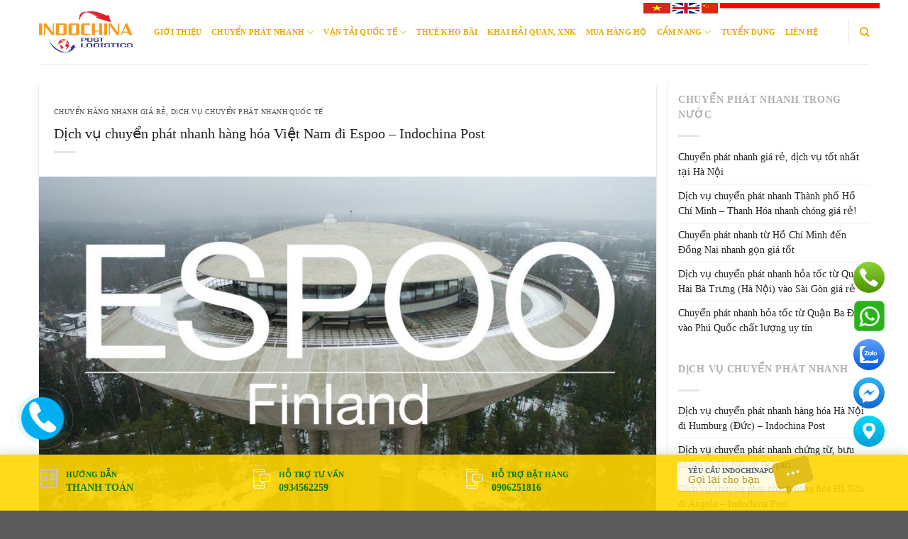

--- FILE ---
content_type: text/html; charset=UTF-8
request_url: https://indochinapost.com/dich-vu-chuyen-phat-nhanh-hang-hoa-viet-nam-di-espoo-indochina-post/
body_size: 35824
content:
<!DOCTYPE html>
<!--[if IE 9 ]><html lang="vi"
xmlns:og="http://opengraphprotocol.org/schema/"
xmlns:fb="http://www.facebook.com/2008/fbml" class="ie9 loading-site no-js"> <![endif]-->
<!--[if IE 8 ]><html lang="vi"
xmlns:og="http://opengraphprotocol.org/schema/"
xmlns:fb="http://www.facebook.com/2008/fbml" class="ie8 loading-site no-js"> <![endif]-->
<!--[if (gte IE 9)|!(IE)]><!--><html lang="vi"
xmlns:og="http://opengraphprotocol.org/schema/"
xmlns:fb="http://www.facebook.com/2008/fbml" class="loading-site no-js"> <!--<![endif]--><head><script data-no-optimize="1">var litespeed_docref=sessionStorage.getItem("litespeed_docref");litespeed_docref&&(Object.defineProperty(document,"referrer",{get:function(){return litespeed_docref}}),sessionStorage.removeItem("litespeed_docref"));</script> <meta charset="UTF-8" /><link rel="profile" href="https://gmpg.org/xfn/11" /><link rel="pingback" href="https://indochinapost.com/xmlrpc.php" />
 <script type="litespeed/javascript">(function(html){html.className=html.className.replace(/\bno-js\b/,'js')})(document.documentElement)</script> <meta name='robots' content='index, follow, max-image-preview:large, max-snippet:-1, max-video-preview:-1' /><link rel="preload" href="/wp-content/themes/flatsome/assets/css/icons/fl-icons.woff2" as="font" type="font/woff2" crossorigin><meta name="viewport" content="width=device-width, initial-scale=1" /><title>Dịch vụ chuyển phát nhanh hàng hóa Việt Nam đi Espoo - Indochina Post</title><meta name="description" content="Indochina Post cung cấp dịch vụ chuyển hàng nhanh hàng hóa Việt Nam đi Espoo với tiện ích vượt trội. Hotline 0906251816/0936257997/0868555383/ 0869029161/ 0795166689" /><link rel="canonical" href="https://indochinapost.com/dich-vu-chuyen-phat-nhanh-hang-hoa-viet-nam-di-espoo-indochina-post/" /><meta property="og:locale" content="vi_VN" /><meta property="og:type" content="article" /><meta property="og:title" content="Dịch vụ chuyển phát nhanh hàng hóa Việt Nam đi Espoo - Indochina Post" /><meta property="og:description" content="Indochina Post cung cấp dịch vụ chuyển hàng nhanh hàng hóa Việt Nam đi Espoo với tiện ích vượt trội. Hotline 0906251816/0936257997/0868555383/ 0869029161/ 0795166689" /><meta property="og:url" content="https://indochinapost.com/dich-vu-chuyen-phat-nhanh-hang-hoa-viet-nam-di-espoo-indochina-post/" /><meta property="og:site_name" content="Công ty Bưu vận Chuyển Phát Nhanh Quốc tế Đông Dương" /><meta property="article:publisher" content="https://www.facebook.com/indochinapostvietnam" /><meta property="article:published_time" content="2019-07-22T06:38:28+00:00" /><meta property="article:modified_time" content="2020-10-26T04:13:38+00:00" /><meta property="og:image" content="https://indochinapost.com/wp-content/uploads/Chuyen-phat-nhanh-hang-hoa-Ha-Noi-di-Espoo-Phan-Lan.jpg" /><meta property="og:image:width" content="1280" /><meta property="og:image:height" content="720" /><meta property="og:image:type" content="image/jpeg" /><meta name="author" content="admin" /><meta name="twitter:card" content="summary_large_image" /><meta name="twitter:label1" content="Được viết bởi" /><meta name="twitter:data1" content="admin" /><meta name="twitter:label2" content="Ước tính thời gian đọc" /><meta name="twitter:data2" content="8 phút" /> <script type="application/ld+json" class="yoast-schema-graph">{"@context":"https://schema.org","@graph":[{"@type":"Article","@id":"https://indochinapost.com/dich-vu-chuyen-phat-nhanh-hang-hoa-viet-nam-di-espoo-indochina-post/#article","isPartOf":{"@id":"https://indochinapost.com/dich-vu-chuyen-phat-nhanh-hang-hoa-viet-nam-di-espoo-indochina-post/"},"author":{"name":"admin","@id":"https://indochinapost.com/#/schema/person/2908a15e6d0209bbaf4a66f513003660"},"headline":"Dịch vụ chuyển phát nhanh hàng hóa Việt Nam đi Espoo &#8211; Indochina Post","datePublished":"2019-07-22T06:38:28+00:00","dateModified":"2020-10-26T04:13:38+00:00","mainEntityOfPage":{"@id":"https://indochinapost.com/dich-vu-chuyen-phat-nhanh-hang-hoa-viet-nam-di-espoo-indochina-post/"},"wordCount":1645,"commentCount":0,"publisher":{"@id":"https://indochinapost.com/#organization"},"image":{"@id":"https://indochinapost.com/dich-vu-chuyen-phat-nhanh-hang-hoa-viet-nam-di-espoo-indochina-post/#primaryimage"},"thumbnailUrl":"https://indochinapost.com/wp-content/uploads/Chuyen-phat-nhanh-hang-hoa-Ha-Noi-di-Espoo-Phan-Lan.jpg","keywords":["chuyển phát nhanh đi espoo","chuyển phát nhanh đi espoo an toàn","chuyển phát nhanh đi espoo giá rẻ","chuyển phát nhanh đi Espoo Phần Lan"],"articleSection":["Chuyển hàng nhanh giá rẻ","Dịch vụ chuyển phát nhanh quốc tế"],"inLanguage":"vi","potentialAction":[{"@type":"CommentAction","name":"Comment","target":["https://indochinapost.com/dich-vu-chuyen-phat-nhanh-hang-hoa-viet-nam-di-espoo-indochina-post/#respond"]}]},{"@type":"WebPage","@id":"https://indochinapost.com/dich-vu-chuyen-phat-nhanh-hang-hoa-viet-nam-di-espoo-indochina-post/","url":"https://indochinapost.com/dich-vu-chuyen-phat-nhanh-hang-hoa-viet-nam-di-espoo-indochina-post/","name":"Dịch vụ chuyển phát nhanh hàng hóa Việt Nam đi Espoo - Indochina Post","isPartOf":{"@id":"https://indochinapost.com/#website"},"primaryImageOfPage":{"@id":"https://indochinapost.com/dich-vu-chuyen-phat-nhanh-hang-hoa-viet-nam-di-espoo-indochina-post/#primaryimage"},"image":{"@id":"https://indochinapost.com/dich-vu-chuyen-phat-nhanh-hang-hoa-viet-nam-di-espoo-indochina-post/#primaryimage"},"thumbnailUrl":"https://indochinapost.com/wp-content/uploads/Chuyen-phat-nhanh-hang-hoa-Ha-Noi-di-Espoo-Phan-Lan.jpg","datePublished":"2019-07-22T06:38:28+00:00","dateModified":"2020-10-26T04:13:38+00:00","description":"Indochina Post cung cấp dịch vụ chuyển hàng nhanh hàng hóa Việt Nam đi Espoo với tiện ích vượt trội. Hotline 0906251816/0936257997/0868555383/ 0869029161/ 0795166689","breadcrumb":{"@id":"https://indochinapost.com/dich-vu-chuyen-phat-nhanh-hang-hoa-viet-nam-di-espoo-indochina-post/#breadcrumb"},"inLanguage":"vi","potentialAction":[{"@type":"ReadAction","target":["https://indochinapost.com/dich-vu-chuyen-phat-nhanh-hang-hoa-viet-nam-di-espoo-indochina-post/"]}]},{"@type":"ImageObject","inLanguage":"vi","@id":"https://indochinapost.com/dich-vu-chuyen-phat-nhanh-hang-hoa-viet-nam-di-espoo-indochina-post/#primaryimage","url":"https://indochinapost.com/wp-content/uploads/Chuyen-phat-nhanh-hang-hoa-Ha-Noi-di-Espoo-Phan-Lan.jpg","contentUrl":"https://indochinapost.com/wp-content/uploads/Chuyen-phat-nhanh-hang-hoa-Ha-Noi-di-Espoo-Phan-Lan.jpg","width":1280,"height":720,"caption":"Chuyen phat nhanh hang hoa Ha Noi di Espoo Phan Lan"},{"@type":"BreadcrumbList","@id":"https://indochinapost.com/dich-vu-chuyen-phat-nhanh-hang-hoa-viet-nam-di-espoo-indochina-post/#breadcrumb","itemListElement":[{"@type":"ListItem","position":1,"name":"Home","item":"https://indochinapost.com/"},{"@type":"ListItem","position":2,"name":"Dịch vụ chuyển phát nhanh hàng hóa Việt Nam đi Espoo &#8211; Indochina Post"}]},{"@type":"WebSite","@id":"https://indochinapost.com/#website","url":"https://indochinapost.com/","name":"Công ty Bưu vận Chuyển Phát Nhanh Quốc tế Đông Dương","description":"Logistics, Forwarder, Chuyển phát nhanh, vận tải hàng không, đường biển, đường sắt","publisher":{"@id":"https://indochinapost.com/#organization"},"potentialAction":[{"@type":"SearchAction","target":{"@type":"EntryPoint","urlTemplate":"https://indochinapost.com/?s={search_term_string}"},"query-input":{"@type":"PropertyValueSpecification","valueRequired":true,"valueName":"search_term_string"}}],"inLanguage":"vi"},{"@type":"Organization","@id":"https://indochinapost.com/#organization","name":"Công ty bưu vận quốc tế Đông Dương Indochinapost","url":"https://indochinapost.com/","logo":{"@type":"ImageObject","inLanguage":"vi","@id":"https://indochinapost.com/#/schema/logo/image/","url":"https://indochinapost.com/wp-content/uploads/logoindochina-2.png","contentUrl":"https://indochinapost.com/wp-content/uploads/logoindochina-2.png","width":600,"height":300,"caption":"Công ty bưu vận quốc tế Đông Dương Indochinapost"},"image":{"@id":"https://indochinapost.com/#/schema/logo/image/"},"sameAs":["https://www.facebook.com/indochinapostvietnam"]},{"@type":"Person","@id":"https://indochinapost.com/#/schema/person/2908a15e6d0209bbaf4a66f513003660","name":"admin","description":"Công ty Bưu Vận Quốc Tế Đông Dương là công ty hàng đầu về lĩnh vực chuyển phát nhanh quốc tế đường hàng không, đường bộ, đường biển. Với những chuyên gia làm trong lĩnh vực Logistics 20 năm. Luôn nhiệt tình và tận tâm với khách hàng","url":"https://indochinapost.com/author/admin/"}]}</script> <link rel='dns-prefetch' href='//cdn.jsdelivr.net' /><link rel='prefetch' href='https://indochinapost.com/wp-content/themes/flatsome/assets/js/flatsome.js?ver=89ac940c4841291ea8d6' /><link rel='prefetch' href='https://indochinapost.com/wp-content/themes/flatsome/assets/js/chunk.slider.js?ver=3.17.6' /><link rel='prefetch' href='https://indochinapost.com/wp-content/themes/flatsome/assets/js/chunk.popups.js?ver=3.17.6' /><link rel='prefetch' href='https://indochinapost.com/wp-content/themes/flatsome/assets/js/chunk.tooltips.js?ver=3.17.6' /><link rel='prefetch' href='https://indochinapost.com/wp-content/themes/flatsome/assets/js/woocommerce.js?ver=1a392523165907adee6a' /><link rel="alternate" type="application/rss+xml" title="Dòng thông tin Công ty Bưu vận Chuyển Phát Nhanh Quốc tế Đông Dương &raquo;" href="https://indochinapost.com/feed/" /><link rel="alternate" type="application/rss+xml" title="Công ty Bưu vận Chuyển Phát Nhanh Quốc tế Đông Dương &raquo; Dòng bình luận" href="https://indochinapost.com/comments/feed/" /><link rel="alternate" type="application/rss+xml" title="Công ty Bưu vận Chuyển Phát Nhanh Quốc tế Đông Dương &raquo; Dịch vụ chuyển phát nhanh hàng hóa Việt Nam đi Espoo &#8211; Indochina Post Dòng bình luận" href="https://indochinapost.com/dich-vu-chuyen-phat-nhanh-hang-hoa-viet-nam-di-espoo-indochina-post/feed/" /><link rel="alternate" title="oNhúng (JSON)" type="application/json+oembed" href="https://indochinapost.com/wp-json/oembed/1.0/embed?url=https%3A%2F%2Findochinapost.com%2Fdich-vu-chuyen-phat-nhanh-hang-hoa-viet-nam-di-espoo-indochina-post%2F" /><link rel="alternate" title="oNhúng (XML)" type="text/xml+oembed" href="https://indochinapost.com/wp-json/oembed/1.0/embed?url=https%3A%2F%2Findochinapost.com%2Fdich-vu-chuyen-phat-nhanh-hang-hoa-viet-nam-di-espoo-indochina-post%2F&#038;format=xml" /><meta property="og:title" content="Dịch vụ chuyển phát nhanh hàng hóa Việt Nam đi Espoo &#8211; Indochina Post"/><meta property="og:description" content="Logistics, Forwarder, Chuyển phát nhanh, vận tải hàng không, đường biển, đường sắt"/><meta property="og:type" content="article"/><meta property="og:url" content="https://indochinapost.com/dich-vu-chuyen-phat-nhanh-hang-hoa-viet-nam-di-espoo-indochina-post/"/><meta property="og:site_name" content="Công ty Bưu vận Chuyển Phát Nhanh Quốc tế Đông Dương"/><meta property="og:image" content="https://indochinapost.com/wp-content/uploads/Chuyen-phat-nhanh-hang-hoa-Ha-Noi-di-Espoo-Phan-Lan.jpg"/><link data-optimized="2" rel="stylesheet" href="https://indochinapost.com/wp-content/litespeed/css/a6d2753a07f6222f18bceade57d370a7.css?ver=2bfe4" /> <script type="litespeed/javascript" data-src="https://indochinapost.com/wp-includes/js/jquery/jquery.min.js" id="jquery-core-js"></script> <script id="wc-add-to-cart-js-extra" type="litespeed/javascript">var wc_add_to_cart_params={"ajax_url":"/wp-admin/admin-ajax.php","wc_ajax_url":"/?wc-ajax=%%endpoint%%","i18n_view_cart":"Xem gi\u1ecf h\u00e0ng","cart_url":"https://indochinapost.com/cong-ty-chuyen-phat-nhanh-hoa-toc-noi-dia/","is_cart":"","cart_redirect_after_add":"no"}</script> <link rel="https://api.w.org/" href="https://indochinapost.com/wp-json/" /><link rel="alternate" title="JSON" type="application/json" href="https://indochinapost.com/wp-json/wp/v2/posts/19698" /><link rel="EditURI" type="application/rsd+xml" title="RSD" href="https://indochinapost.com/xmlrpc.php?rsd" /><meta name="generator" content="WordPress 6.9" /><meta name="generator" content="WooCommerce 10.4.3" /><link rel='shortlink' href='https://indochinapost.com/?p=19698' /><meta name="google-site-verification" content="R_4efIJ2TImXQ4otbFiPzN4lj_O8Qay2-QPo98dzXn8" /><script type="application/ld+json">{
    "@context": "https://schema.org/",
    "@type": "CreativeWorkSeries",
    "name": "Dịch vụ chuyển phát nhanh hàng hóa Việt Nam đi Espoo - Indochina Post",
    "aggregateRating": {
        "@type": "AggregateRating",
        "ratingValue": "5",
        "bestRating": "5",
        "ratingCount": "1400"
    }
}</script><script type="application/ld+json">{"@context":"https://schema.org","@type":"LocalBusiness","name":"Công ty Bưu vận Chuyển Phát Nhanh Quốc tế Đông Dương","image":{"@type":"ImageObject","url":"https://indochinapost.com/wp-content/uploads/LOGOINDOCHINA2.png","width":270,"height":130},"telephone":"0934581618","url":"https://indochinapost.com","address":{"@type":"PostalAddress","streetAddress":"25/81 Láng Hạ","addressLocality":"Đống Đa","postalCode":"100000","addressRegion":"Hà Nội","addressCountry":"VN"},"priceRange":"35000","openingHoursSpecification":[{"@type":"OpeningHoursSpecification","dayOfWeek":[""],"opens":"","closes":""}],"geo":{"@type":"GeoCoordinates","latitude":"","longitude":""}}</script><script type="application/ld+json">{"@context":"https://schema.org","@type":"Article","mainEntityOfPage":{"@type":"WebPage","@id":"https://indochinapost.com/dich-vu-chuyen-phat-nhanh-hang-hoa-viet-nam-di-espoo-indochina-post/"},"headline":"Dịch vụ chuyển phát nhanh hàng hóa Việt Nam đi Espoo - Indochina Post","image":{"@type":"ImageObject","url":"https://indochinapost.com/wp-content/uploads/Chuyen-phat-nhanh-hang-hoa-Ha-Noi-di-Espoo-Phan-Lan.jpg","width":1280,"height":720},"datePublished":"2019-07-22T06:38:28","dateModified":"2020-10-26T04:13:38","author":{"@type":"Person","name":"admin","url":"https://indochinapost.com/author/admin"},"publisher":{"@type":"Organization","name":"Công ty Bưu vận Chuyển Phát Nhanh Quốc tế Đông Dương","logo":{"@type":"ImageObject","url":"https://indochinapost.com/wp-content/uploads/LOGOINDOCHINA2-125x60.png"}},"description":null}</script><script type="application/ld+json">{"@context":"https://schema.org","@type":"Article","mainEntityOfPage":{"@type":"WebPage","@id":"https://indochinapost.com/dich-vu-chuyen-phat-nhanh-hang-hoa-viet-nam-di-espoo-indochina-post/"},"headline":"Dịch vụ chuyển phát nhanh hàng hóa Việt Nam đi Espoo - Indochina Post","image":{"@type":"ImageObject","url":"https://indochinapost.com/wp-content/uploads/Chuyen-phat-nhanh-hang-hoa-Ha-Noi-di-Espoo-Phan-Lan.jpg","width":1280,"height":720},"datePublished":"2019-07-22T06:38:28","dateModified":"2020-10-26T04:13:38","author":{"@type":"Person","name":"admin","url":"https://indochinapost.com/author/admin"},"publisher":{"@type":"Organization","name":"Công ty Bưu vận Chuyển Phát Nhanh Quốc tế Đông Dương","logo":{"@type":"ImageObject","url":"https://indochinapost.com/wp-content/uploads/LOGOINDOCHINA2-125x60.png"}},"description":null}</script><script type="application/ld+json">{"@context":"https:\/\/schema.org","@graph":[{"@context":"https:\/\/schema.org","@type":"SiteNavigationElement","id":"site-navigation","name":"Gi\u1edbi thi\u1ec7u","url":"https:\/\/indochinapost.com\/gioi-thieu-ve-indochinapost\/"},{"@context":"https:\/\/schema.org","@type":"SiteNavigationElement","id":"site-navigation","name":"Chuy\u1ec3n ph\u00e1t nhanh","url":"https:\/\/indochinapost.com\/dich-vu-chuyen-phat-nhanh\/"},{"@context":"https:\/\/schema.org","@type":"SiteNavigationElement","id":"site-navigation","name":"D\u1ecbch v\u1ee5 chuy\u1ec3n ph\u00e1t nhanh n\u1ed9i \u0111\u1ecba","url":"https:\/\/indochinapost.com\/dich-vu-chuyen-phat-nhanh\/dich-vu-chuyen-phat-nhanh-noi-dia\/"},{"@context":"https:\/\/schema.org","@type":"SiteNavigationElement","id":"site-navigation","name":"D\u1ecbch v\u1ee5 Ph\u00e1t h\u00e0ng thu ti\u1ec1n (COD)","url":"https:\/\/indochinapost.com\/dich-vu-phat-hang-thu-tien-cod\/"},{"@context":"https:\/\/schema.org","@type":"SiteNavigationElement","id":"site-navigation","name":"D\u1ecbch v\u1ee5 chuy\u1ec3n ph\u00e1t nhanh qu\u1ed1c t\u1ebf","url":"https:\/\/indochinapost.com\/dich-vu-chuyen-phat-nhanh\/dich-vu-chuyen-phat-nhanh-quoc-te\/"},{"@context":"https:\/\/schema.org","@type":"SiteNavigationElement","id":"site-navigation","name":"V\u1eadn t\u1ea3i qu\u1ed1c t\u1ebf","url":"https:\/\/indochinapost.com\/dich-vu-van-tai-hang-hoa-quoc-te\/"},{"@context":"https:\/\/schema.org","@type":"SiteNavigationElement","id":"site-navigation","name":"D\u1ecbch v\u1ee5 xin ph\u00e9p XNK","url":"https:\/\/indochinapost.com\/dich-vu-xin-giay-phep-xnk\/"},{"@context":"https:\/\/schema.org","@type":"SiteNavigationElement","id":"site-navigation","name":"D\u1ecbch v\u1ee5 khai h\u1ea3i quan, xu\u1ea5t nh\u1eadp kh\u1ea9u \u1ee7y th\u00e1c","url":"https:\/\/indochinapost.com\/dich-vu-khai-hai-quan-xuat-nhap-khau-uy-thac\/"},{"@context":"https:\/\/schema.org","@type":"SiteNavigationElement","id":"site-navigation","name":"D\u1ecbch v\u1ee5 v\u1eadn t\u1ea3i \u0111\u01b0\u1eddng bi\u1ec3n","url":"https:\/\/indochinapost.com\/dich-vu-van-tai-duong-bien\/"},{"@context":"https:\/\/schema.org","@type":"SiteNavigationElement","id":"site-navigation","name":"D\u1ecbch v\u1ee5 v\u1eadn t\u1ea3i \u0111\u01b0\u1eddng b\u1ed9","url":"https:\/\/indochinapost.com\/dich-vu-van-tai-duong-bo\/"},{"@context":"https:\/\/schema.org","@type":"SiteNavigationElement","id":"site-navigation","name":"D\u1ecbch v\u1ee5 v\u1eadn t\u1ea3i \u0111\u01b0\u1eddng s\u1eaft","url":"https:\/\/indochinapost.com\/dich-vu-van-tai-duong-sat\/"},{"@context":"https:\/\/schema.org","@type":"SiteNavigationElement","id":"site-navigation","name":"D\u1ecbch v\u1ee5 v\u1eadn t\u1ea3i h\u00e0ng kh\u00f4ng","url":"https:\/\/indochinapost.com\/dich-vu-van-tai-hang-khong\/"},{"@context":"https:\/\/schema.org","@type":"SiteNavigationElement","id":"site-navigation","name":"Thu\u00ea kho b\u00e3i","url":"https:\/\/indochinapost.com\/dich-vu-cho-thue-kho-bai\/"},{"@context":"https:\/\/schema.org","@type":"SiteNavigationElement","id":"site-navigation","name":"Khai H\u1ea3i quan, XNK","url":"https:\/\/indochinapost.com\/dich-vu-khai-hai-quan-xuat-nhap-khau-uy-thac\/"},{"@context":"https:\/\/schema.org","@type":"SiteNavigationElement","id":"site-navigation","name":"Mua h\u00e0ng h\u1ed9","url":"https:\/\/indochinapost.com\/mua-hang-ho-nuoc-ngoai\/"},{"@context":"https:\/\/schema.org","@type":"SiteNavigationElement","id":"site-navigation","name":"C\u1ea9m nang","url":"#"},{"@context":"https:\/\/schema.org","@type":"SiteNavigationElement","id":"site-navigation","name":"T\u00e0i Li\u1ec7u","url":"https:\/\/indochinapost.com\/tai-lieu\/"},{"@context":"https:\/\/schema.org","@type":"SiteNavigationElement","id":"site-navigation","name":"Tin t\u1ee9c th\u1ecb tr\u01b0\u1eddng","url":"https:\/\/indochinapost.com\/tin-tuc\/"},{"@context":"https:\/\/schema.org","@type":"SiteNavigationElement","id":"site-navigation","name":"Ki\u1ebfn th\u1ee9c ng\u00e0nh","url":"https:\/\/indochinapost.com\/kien-thuc-logistics\/"},{"@context":"https:\/\/schema.org","@type":"SiteNavigationElement","id":"site-navigation","name":"T\u01b0 v\u1ea5n - H\u1ecfi \u0111\u00e1p","url":"https:\/\/indochinapost.com\/indochinapost-comtu-van-hoi-dap\/"},{"@context":"https:\/\/schema.org","@type":"SiteNavigationElement","id":"site-navigation","name":"Tr\u1ecdng l\u01b0\u1ee3ng th\u1ec3 t\u00edch","url":"https:\/\/indochinapost.com\/volumetric-weight-express\/"},{"@context":"https:\/\/schema.org","@type":"SiteNavigationElement","id":"site-navigation","name":"Tuy\u1ec3n d\u1ee5ng","url":"https:\/\/indochinapost.com\/tuyen-dung\/"},{"@context":"https:\/\/schema.org","@type":"SiteNavigationElement","id":"site-navigation","name":"Li\u00ean H\u1ec7","url":"https:\/\/indochinapost.com\/lien-he\/"}]}</script><script type="application/ld+json">{"@context":"https:\/\/schema.org","@type":"BreadcrumbList","itemListElement":[{"@type":"ListItem","position":1,"item":{"@id":"https:\/\/indochinapost.com\/","name":"Home"}},{"@type":"ListItem","position":2,"item":{"@id":"https:\/\/indochinapost.com\/dich-vu-chuyen-phat-nhanh-hang-hoa-viet-nam-di-espoo-indochina-post\/","name":"D\u1ecbch v\u1ee5 chuy\u1ec3n ph\u00e1t nhanh h\u00e0ng h\u00f3a Vi\u1ec7t Nam \u0111i Espoo &#8211; Indochina Post"}}]}</script> <script type="litespeed/javascript">(function(w,d,s,l,i){w[l]=w[l]||[];w[l].push({'gtm.start':new Date().getTime(),event:'gtm.js'});var f=d.getElementsByTagName(s)[0],j=d.createElement(s),dl=l!='dataLayer'?'&l='+l:'';j.async=!0;j.src='https://www.googletagmanager.com/gtm.js?id='+i+dl;f.parentNode.insertBefore(j,f)})(window,document,'script','dataLayer','GTM-T2LM8TH')</script> 	<noscript><style>.woocommerce-product-gallery{ opacity: 1 !important; }</style></noscript><meta name="generator" content="Powered by Slider Revolution 6.7.37 - responsive, Mobile-Friendly Slider Plugin for WordPress with comfortable drag and drop interface." /><style id="wpsp-style-frontend"></style><link rel="icon" href="https://indochinapost.com/wp-content/uploads/favicon.gif" sizes="32x32" /><link rel="icon" href="https://indochinapost.com/wp-content/uploads/favicon.gif" sizes="192x192" /><link rel="apple-touch-icon" href="https://indochinapost.com/wp-content/uploads/favicon.gif" /><meta name="msapplication-TileImage" content="https://indochinapost.com/wp-content/uploads/favicon.gif" /> <script type="litespeed/javascript">function setREVStartSize(e){window.RSIW=window.RSIW===undefined?window.innerWidth:window.RSIW;window.RSIH=window.RSIH===undefined?window.innerHeight:window.RSIH;try{var pw=document.getElementById(e.c).parentNode.offsetWidth,newh;pw=pw===0||isNaN(pw)||(e.l=="fullwidth"||e.layout=="fullwidth")?window.RSIW:pw;e.tabw=e.tabw===undefined?0:parseInt(e.tabw);e.thumbw=e.thumbw===undefined?0:parseInt(e.thumbw);e.tabh=e.tabh===undefined?0:parseInt(e.tabh);e.thumbh=e.thumbh===undefined?0:parseInt(e.thumbh);e.tabhide=e.tabhide===undefined?0:parseInt(e.tabhide);e.thumbhide=e.thumbhide===undefined?0:parseInt(e.thumbhide);e.mh=e.mh===undefined||e.mh==""||e.mh==="auto"?0:parseInt(e.mh,0);if(e.layout==="fullscreen"||e.l==="fullscreen")
newh=Math.max(e.mh,window.RSIH);else{e.gw=Array.isArray(e.gw)?e.gw:[e.gw];for(var i in e.rl)if(e.gw[i]===undefined||e.gw[i]===0)e.gw[i]=e.gw[i-1];e.gh=e.el===undefined||e.el===""||(Array.isArray(e.el)&&e.el.length==0)?e.gh:e.el;e.gh=Array.isArray(e.gh)?e.gh:[e.gh];for(var i in e.rl)if(e.gh[i]===undefined||e.gh[i]===0)e.gh[i]=e.gh[i-1];var nl=new Array(e.rl.length),ix=0,sl;e.tabw=e.tabhide>=pw?0:e.tabw;e.thumbw=e.thumbhide>=pw?0:e.thumbw;e.tabh=e.tabhide>=pw?0:e.tabh;e.thumbh=e.thumbhide>=pw?0:e.thumbh;for(var i in e.rl)nl[i]=e.rl[i]<window.RSIW?0:e.rl[i];sl=nl[0];for(var i in nl)if(sl>nl[i]&&nl[i]>0){sl=nl[i];ix=i}
var m=pw>(e.gw[ix]+e.tabw+e.thumbw)?1:(pw-(e.tabw+e.thumbw))/(e.gw[ix]);newh=(e.gh[ix]*m)+(e.tabh+e.thumbh)}
var el=document.getElementById(e.c);if(el!==null&&el)el.style.height=newh+"px";el=document.getElementById(e.c+"_wrapper");if(el!==null&&el){el.style.height=newh+"px";el.style.display="block"}}catch(e){console.log("Failure at Presize of Slider:"+e)}}</script> <script type="litespeed/javascript" data-src='https://cdn.jsdelivr.net/ga-lite/latest/ga-lite.min.js'></script> <script type="litespeed/javascript">var galite=galite||{};galite.UA="UA-102556859-1"</script> </head><body data-rsssl=1 class="wp-singular post-template-default single single-post postid-19698 single-format-standard wp-theme-flatsome wp-child-theme-flatsome-child theme-flatsome woocommerce-no-js wp-schema-pro-2.10.6 lightbox nav-dropdown-has-arrow nav-dropdown-has-shadow nav-dropdown-has-border"><noscript><iframe data-lazyloaded="1" src="about:blank" data-litespeed-src="https://www.googletagmanager.com/ns.html?id=GTM-T2LM8TH"
height="0" width="0" style="display:none;visibility:hidden"></iframe></noscript><a class="skip-link screen-reader-text" href="#main">Skip to content</a><div id="wrapper"><header id="header" class="header has-sticky sticky-jump"><div class="language"><div class="container"><div class="row"><ul class="lang lang2" ><li><a href="https://indochinapost.com/id"><img data-lazyloaded="1" src="[data-uri]" width="225" height="150" data-src="https://indochinapost.com/indo.png" alt=""></a></li><li><a href="https://indochinapost.com/tw"><img data-lazyloaded="1" src="[data-uri]" width="23" height="15" data-src="https://indochinapost.com/co-china.png" alt=""></a></li><li><a href="https://indochinapost.com/en"><img data-lazyloaded="1" src="[data-uri]" width="38" height="25" data-src="https://indochinapost.com/en.png" alt=""></a></li><li><a href="https://indochinapost.com/"><img data-lazyloaded="1" src="[data-uri]" width="38" height="25" data-src="https://indochinapost.com/vi.png" alt=""></a></li></ul></div></div></div><div class="header-wrapper"><div id="masthead" class="header-main "><div class="header-inner flex-row container logo-left medium-logo-center" role="navigation"><div id="logo" class="flex-col logo"><a href="https://indochinapost.com/" title="Công ty Bưu vận Chuyển Phát Nhanh Quốc tế Đông Dương - Logistics, Forwarder, Chuyển phát nhanh, vận tải hàng không, đường biển, đường sắt" rel="home">
<img data-lazyloaded="1" src="[data-uri]" width="1020" height="447" data-src="https://indochinapost.com/wp-content/uploads/logo_indo-1024x449.png" class="header_logo header-logo" alt="Công ty Bưu vận Chuyển Phát Nhanh Quốc tế Đông Dương"/><img data-lazyloaded="1" src="[data-uri]" width="1020" height="447" data-src="https://indochinapost.com/wp-content/uploads/logo_indo-1024x449.png" class="header-logo-dark" alt="Công ty Bưu vận Chuyển Phát Nhanh Quốc tế Đông Dương"/></a></div><div class="flex-col show-for-medium flex-left"><ul class="mobile-nav nav nav-left "><li class="nav-icon has-icon">
<a href="#" data-open="#main-menu" data-pos="left" data-bg="main-menu-overlay" data-color="" class="is-small" aria-label="Menu" aria-controls="main-menu" aria-expanded="false">
<i class="icon-menu" ></i>
</a></li></ul></div><div class="flex-col hide-for-medium flex-left
flex-grow"><ul class="header-nav header-nav-main nav nav-left  nav-uppercase" ><li id="menu-item-36657" class="menu-item menu-item-type-post_type menu-item-object-page menu-item-36657 menu-item-design-default"><a href="https://indochinapost.com/gioi-thieu-ve-indochinapost/" class="nav-top-link">Giới thiệu</a></li><li id="menu-item-1135" class="menu-item menu-item-type-taxonomy menu-item-object-category current-post-ancestor menu-item-has-children menu-item-1135 menu-item-design-default has-dropdown"><a href="https://indochinapost.com/dich-vu-chuyen-phat-nhanh/" class="nav-top-link" aria-expanded="false" aria-haspopup="menu">Chuyển phát nhanh<i class="icon-angle-down" ></i></a><ul class="sub-menu nav-dropdown nav-dropdown-default"><li id="menu-item-1136" class="menu-item menu-item-type-taxonomy menu-item-object-category menu-item-1136"><a href="https://indochinapost.com/dich-vu-chuyen-phat-nhanh/dich-vu-chuyen-phat-nhanh-noi-dia/">Dịch vụ chuyển phát nhanh nội địa</a></li><li id="menu-item-1139" class="menu-item menu-item-type-taxonomy menu-item-object-category menu-item-1139"><a href="https://indochinapost.com/dich-vu-phat-hang-thu-tien-cod/">Dịch vụ Phát hàng thu tiền (COD)</a></li><li id="menu-item-1137" class="menu-item menu-item-type-taxonomy menu-item-object-category current-post-ancestor current-menu-parent current-post-parent menu-item-1137 active"><a href="https://indochinapost.com/dich-vu-chuyen-phat-nhanh/dich-vu-chuyen-phat-nhanh-quoc-te/">Dịch vụ chuyển phát nhanh quốc tế</a></li></ul></li><li id="menu-item-1143" class="menu-item menu-item-type-taxonomy menu-item-object-category menu-item-has-children menu-item-1143 menu-item-design-default has-dropdown"><a href="https://indochinapost.com/dich-vu-van-tai-hang-hoa-quoc-te/" class="nav-top-link" aria-expanded="false" aria-haspopup="menu">Vận tải quốc tế<i class="icon-angle-down" ></i></a><ul class="sub-menu nav-dropdown nav-dropdown-default"><li id="menu-item-1145" class="menu-item menu-item-type-taxonomy menu-item-object-category menu-item-1145"><a href="https://indochinapost.com/dich-vu-xin-giay-phep-xnk/">Dịch vụ xin phép XNK</a></li><li id="menu-item-1138" class="menu-item menu-item-type-taxonomy menu-item-object-category menu-item-1138"><a href="https://indochinapost.com/dich-vu-khai-hai-quan-xuat-nhap-khau-uy-thac/">Dịch vụ khai hải quan, xuất nhập khẩu ủy thác</a></li><li id="menu-item-1140" class="menu-item menu-item-type-taxonomy menu-item-object-category menu-item-1140"><a href="https://indochinapost.com/dich-vu-van-tai-duong-bien/">Dịch vụ vận tải đường biển</a></li><li id="menu-item-1141" class="menu-item menu-item-type-taxonomy menu-item-object-category menu-item-1141"><a href="https://indochinapost.com/dich-vu-van-tai-duong-bo/">Dịch vụ vận tải đường bộ</a></li><li id="menu-item-1142" class="menu-item menu-item-type-taxonomy menu-item-object-category menu-item-1142"><a href="https://indochinapost.com/dich-vu-van-tai-duong-sat/">Dịch vụ vận tải đường sắt</a></li><li id="menu-item-1144" class="menu-item menu-item-type-taxonomy menu-item-object-category menu-item-1144"><a href="https://indochinapost.com/dich-vu-van-tai-hang-khong/">Dịch vụ vận tải hàng không</a></li></ul></li><li id="menu-item-7394" class="menu-item menu-item-type-taxonomy menu-item-object-category menu-item-7394 menu-item-design-default"><a href="https://indochinapost.com/dich-vu-cho-thue-kho-bai/" class="nav-top-link">Thuê kho bãi</a></li><li id="menu-item-7395" class="menu-item menu-item-type-taxonomy menu-item-object-category menu-item-7395 menu-item-design-default"><a href="https://indochinapost.com/dich-vu-khai-hai-quan-xuat-nhap-khau-uy-thac/" class="nav-top-link">Khai Hải quan, XNK</a></li><li id="menu-item-45661" class="menu-item menu-item-type-taxonomy menu-item-object-category menu-item-45661 menu-item-design-default"><a href="https://indochinapost.com/mua-hang-ho-nuoc-ngoai/" class="nav-top-link">Mua hàng hộ</a></li><li id="menu-item-25198" class="menu-item menu-item-type-custom menu-item-object-custom menu-item-has-children menu-item-25198 menu-item-design-default has-dropdown"><a href="#" class="nav-top-link" aria-expanded="false" aria-haspopup="menu">Cẩm nang<i class="icon-angle-down" ></i></a><ul class="sub-menu nav-dropdown nav-dropdown-default"><li id="menu-item-7834" class="menu-item menu-item-type-taxonomy menu-item-object-category menu-item-7834"><a href="https://indochinapost.com/tai-lieu/">Tài Liệu</a></li><li id="menu-item-7833" class="menu-item menu-item-type-taxonomy menu-item-object-category menu-item-7833"><a href="https://indochinapost.com/tin-tuc/">Tin tức thị trường</a></li><li id="menu-item-24927" class="menu-item menu-item-type-custom menu-item-object-custom menu-item-24927"><a href="https://indochinapost.com/kien-thuc-logistics/">Kiến thức ngành</a></li><li id="menu-item-9077" class="menu-item menu-item-type-taxonomy menu-item-object-category menu-item-9077"><a href="https://indochinapost.com/indochinapost-comtu-van-hoi-dap/">Tư vấn &#8211; Hỏi đáp</a></li><li id="menu-item-25218" class="menu-item menu-item-type-post_type menu-item-object-page menu-item-25218"><a href="https://indochinapost.com/volumetric-weight-express/">Trọng lượng thể tích</a></li><li id="menu-item-34541" class="menu-item menu-item-type-taxonomy menu-item-object-category menu-item-34541"><a href="https://indochinapost.com/tuyen-dung/">Tuyển dụng</a></li></ul></li><li id="menu-item-37008" class="menu-item menu-item-type-taxonomy menu-item-object-category menu-item-37008 menu-item-design-default"><a href="https://indochinapost.com/tuyen-dung/" class="nav-top-link">Tuyển dụng</a></li><li id="menu-item-25886" class="menu-item menu-item-type-post_type menu-item-object-page menu-item-25886 menu-item-design-default"><a href="https://indochinapost.com/lien-he/" class="nav-top-link">Liên Hệ</a></li></ul></div><div class="flex-col hide-for-medium flex-right"><ul class="header-nav header-nav-main nav nav-right  nav-uppercase"><li class="header-divider"></li><li class="header-search header-search-dropdown has-icon has-dropdown menu-item-has-children">
<a href="#" aria-label="Tìm kiếm" class="is-small"><i class="icon-search" ></i></a><ul class="nav-dropdown nav-dropdown-default"><li class="header-search-form search-form html relative has-icon"><div class="header-search-form-wrapper"><div class="searchform-wrapper ux-search-box relative is-normal"><form role="search" method="get" class="searchform" action="https://indochinapost.com/"><div class="flex-row relative"><div class="flex-col flex-grow">
<label class="screen-reader-text" for="woocommerce-product-search-field-0">Tìm kiếm:</label>
<input type="search" id="woocommerce-product-search-field-0" class="search-field mb-0" placeholder="Nhập từ khóa tìm kiếm" value="" name="s" />
<input type="hidden" name="post_type" value="product" /></div><div class="flex-col">
<button type="submit" value="Tìm kiếm" class="ux-search-submit submit-button secondary button  icon mb-0" aria-label="Submit">
<i class="icon-search" ></i>			</button></div></div><div class="live-search-results text-left z-top"></div></form></div></div></li></ul></li></ul></div><div class="flex-col show-for-medium flex-right"><ul class="mobile-nav nav nav-right "><li class="cart-item has-icon"><a href="https://indochinapost.com/cong-ty-chuyen-phat-nhanh-hoa-toc-noi-dia/" class="header-cart-link off-canvas-toggle nav-top-link is-small" data-open="#cart-popup" data-class="off-canvas-cart" title="Giỏ hàng" data-pos="right">
<span class="cart-icon image-icon">
<strong>0</strong>
</span>
</a><div id="cart-popup" class="mfp-hide widget_shopping_cart"><div class="cart-popup-inner inner-padding"><div class="cart-popup-title text-center"><h4 class="uppercase">Giỏ hàng</h4><div class="is-divider"></div></div><div class="widget_shopping_cart_content"><p class="woocommerce-mini-cart__empty-message">Chưa có sản phẩm trong giỏ hàng.</p></div><div class="cart-sidebar-content relative"></div></div></div></li></ul></div></div><div class="container"><div class="top-divider full-width"></div></div></div><div class="header-bg-container fill"><div class="header-bg-image fill"></div><div class="header-bg-color fill"></div></div></div></header><main id="main" class=""><div id="content" class="blog-wrapper blog-single page-wrapper"><div class="row row-large row-divided "><div class="large-9 col"><article id="post-19698" class="post-19698 post type-post status-publish format-standard has-post-thumbnail hentry category-chuyen-hang-nhanh-gia-re category-dich-vu-chuyen-phat-nhanh-quoc-te tag-chuyen-phat-nhanh-di-espoo tag-chuyen-phat-nhanh-di-espoo-an-toan tag-chuyen-phat-nhanh-di-espoo-gia-re tag-chuyen-phat-nhanh-di-espoo-phan-lan"><div class="article-inner has-shadow box-shadow-1"><header class="entry-header"><div class="entry-header-text entry-header-text-top text-left"><h6 class="entry-category is-xsmall">
<a href="https://indochinapost.com/chuyen-hang-nhanh-gia-re/" rel="category tag">Chuyển hàng nhanh giá rẻ</a>, <a href="https://indochinapost.com/dich-vu-chuyen-phat-nhanh/dich-vu-chuyen-phat-nhanh-quoc-te/" rel="category tag">Dịch vụ chuyển phát nhanh quốc tế</a></h6><h1 class="entry-title">Dịch vụ chuyển phát nhanh hàng hóa Việt Nam đi Espoo &#8211; Indochina Post</h1><div class="entry-divider is-divider small"></div></div><div class="entry-image relative">
<a href="https://indochinapost.com/dich-vu-chuyen-phat-nhanh-hang-hoa-viet-nam-di-espoo-indochina-post/">
<img data-lazyloaded="1" src="[data-uri]" width="1020" height="574" data-src="https://indochinapost.com/wp-content/uploads/Chuyen-phat-nhanh-hang-hoa-Ha-Noi-di-Espoo-Phan-Lan-1024x576.jpg" class="attachment-large size-large wp-post-image" alt="Chuyen phat nhanh hang hoa Ha Noi di Espoo Phan Lan" decoding="async" fetchpriority="high" data-srcset="https://indochinapost.com/wp-content/uploads/Chuyen-phat-nhanh-hang-hoa-Ha-Noi-di-Espoo-Phan-Lan-1024x576.jpg 1024w, https://indochinapost.com/wp-content/uploads/Chuyen-phat-nhanh-hang-hoa-Ha-Noi-di-Espoo-Phan-Lan-510x287.jpg 510w, https://indochinapost.com/wp-content/uploads/Chuyen-phat-nhanh-hang-hoa-Ha-Noi-di-Espoo-Phan-Lan-300x169.jpg 300w, https://indochinapost.com/wp-content/uploads/Chuyen-phat-nhanh-hang-hoa-Ha-Noi-di-Espoo-Phan-Lan-768x432.jpg 768w, https://indochinapost.com/wp-content/uploads/Chuyen-phat-nhanh-hang-hoa-Ha-Noi-di-Espoo-Phan-Lan.jpg 1280w" data-sizes="(max-width: 1020px) 100vw, 1020px" /></a></div></header><div class="entry-content single-page"><div id="ez-toc-container" class="ez-toc-v2_0_80 counter-hierarchy ez-toc-counter ez-toc-grey ez-toc-container-direction"><div class="ez-toc-title-container"><p class="ez-toc-title" style="cursor:inherit">Mục lục</p>
<span class="ez-toc-title-toggle"><a href="#" class="ez-toc-pull-right ez-toc-btn ez-toc-btn-xs ez-toc-btn-default ez-toc-toggle" aria-label="Toggle Table of Content"><span class="ez-toc-js-icon-con"><span class=""><span class="eztoc-hide" style="display:none;">Toggle</span><span class="ez-toc-icon-toggle-span"><svg style="fill: #999;color:#999" xmlns="http://www.w3.org/2000/svg" class="list-377408" width="20px" height="20px" viewBox="0 0 24 24" fill="none"><path d="M6 6H4v2h2V6zm14 0H8v2h12V6zM4 11h2v2H4v-2zm16 0H8v2h12v-2zM4 16h2v2H4v-2zm16 0H8v2h12v-2z" fill="currentColor"></path></svg><svg style="fill: #999;color:#999" class="arrow-unsorted-368013" xmlns="http://www.w3.org/2000/svg" width="10px" height="10px" viewBox="0 0 24 24" version="1.2" baseProfile="tiny"><path d="M18.2 9.3l-6.2-6.3-6.2 6.3c-.2.2-.3.4-.3.7s.1.5.3.7c.2.2.4.3.7.3h11c.3 0 .5-.1.7-.3.2-.2.3-.5.3-.7s-.1-.5-.3-.7zM5.8 14.7l6.2 6.3 6.2-6.3c.2-.2.3-.5.3-.7s-.1-.5-.3-.7c-.2-.2-.4-.3-.7-.3h-11c-.3 0-.5.1-.7.3-.2.2-.3.5-.3.7s.1.5.3.7z"/></svg></span></span></span></a></span></div><nav><ul class='ez-toc-list ez-toc-list-level-1 ' ><li class='ez-toc-page-1 ez-toc-heading-level-1'><a class="ez-toc-link ez-toc-heading-1" href="#Dich_vu_chuyen_phat_nhanh_hang_hoa_Viet_Nam_di_Espoo_%E2%80%93_Indochina_Post" >Dịch vụ chuyển phát nhanh hàng hóa Việt Nam đi Espoo &#8211; Indochina Post</a><ul class='ez-toc-list-level-2' ><li class='ez-toc-heading-level-2'><a class="ez-toc-link ez-toc-heading-2" href="#Cac_mat_hang_duoc_chuyen_phat_nhanh_Viet_Nam_di_Espoo_cua_Indochina_Post" >Các mặt hàng được chuyển phát nhanh Việt Nam đi Espoo của Indochina Post:</a></li><li class='ez-toc-page-1 ez-toc-heading-level-2'><a class="ez-toc-link ez-toc-heading-3" href="#Dich_vu_chuyen_phat_nhanh_Viet_Nam_di_Espoo_cua_Indochina_Post_gom" >Dịch vụ chuyển phát nhanh Việt Nam đi Espoo của Indochina Post gồm:</a></li><li class='ez-toc-page-1 ez-toc-heading-level-2'><a class="ez-toc-link ez-toc-heading-4" href="#Mang_luoi_doi_tac_cua_Indochina_Post_la_cac_hang_hang_khong_quoc_te_va_cac_cong_ty_chuyen_phat_nhanh_hang_dau" >Mạng lưới đối tác của Indochina Post là các hãng hàng không quốc tế và các công ty chuyển phát nhanh hàng đầu.</a></li><li class='ez-toc-page-1 ez-toc-heading-level-2'><a class="ez-toc-link ez-toc-heading-5" href="#Indochinapost_lay_hang_tai_dia_chi_o_Viet_Nam" >Indochinapost lấy hàng tại địa chỉ ở Việt Nam</a></li><li class='ez-toc-page-1 ez-toc-heading-level-2'><a class="ez-toc-link ez-toc-heading-6" href="#Indochina_Post_nhan_chuyen_phat_nhanh_den_cac_tat_ca_cac_quan_cua_Espoo" >Indochina Post nhận chuyển phát nhanh đến các tất cả các quận của Espoo:  </a></li><li class='ez-toc-page-1 ez-toc-heading-level-2'><a class="ez-toc-link ez-toc-heading-7" href="#Quy_trinh_chuyen_phat_nhanh_Viet_Nam_di_Espoo_cua_Indochina_Post" >Quy trình chuyển phát nhanh Việt Nam đi Espoo của Indochina Post:</a></li><li class='ez-toc-page-1 ez-toc-heading-level-2'><a class="ez-toc-link ez-toc-heading-8" href="#Loi_ich_khi_su_dung_dich_vu_chuyen_phat_nhanh_Viet_Nam_di_Espoo_cua_Indochina_Post" >Lợi ích khi sử dụng dịch vụ chuyển phát nhanh Việt Nam đi Espoo của Indochina Post:</a></li><li class='ez-toc-page-1 ez-toc-heading-level-2'><a class="ez-toc-link ez-toc-heading-9" href="#Ngoai_ra_chung_toi_con_cung_cap_cac_dich_vu_khac_nhu" >Ngoài ra, chúng tôi còn cung cấp các dịch vụ khác như :</a></li></ul></li></ul></nav></div><h1><span class="ez-toc-section" id="Dich_vu_chuyen_phat_nhanh_hang_hoa_Viet_Nam_di_Espoo_%E2%80%93_Indochina_Post"></span><strong>Dịch vụ chuyển phát nhanh hàng hóa Việt Nam đi Espoo &#8211; Indochina Post </strong><span class="ez-toc-section-end"></span></h1><p>Espoo là thành phố nằm ở bờ biển phía Nam ven vịnh Phần Lan thuộc đất nước Phần Lan. Thành phố tiếp giáp với vùng tự trị Nurmijärvi và Vihti về phía Bắc, Helsinki và Vantaa về phía Đông, Kirkkonummi về phía Tây và bao kín thành phố nhỏ Kaunianinen. Dù không có trung tâm thành phố nhưng Espoo có nhiều trung tâm dân cư và rất nhiều khu Trung tâm địa phương. Tại đây có trường Đại học Aalto phân khu công nghệ tại Otaniemi, Espoo và có nhiều công ty, trung tâm nghiên cứu khoa học công nghệ nổi tiếng. Để đáp ứng nhu cầu của khách hàng, Indochina Post cung cấp dịch vụ chuyển hàng nhanh hàng hóa Việt Nam đi Espoo với tiện ích vượt trội.</p><p>Indochina Post là một trong những đơn vị vận chuyển hàng hóa chuyên nghiệp hàng đầu tại Việt Nam. Chúng tôi cam kết mang đến cho quý khách sự hài lòng với dịch vụ chuyển phát nhanh an toàn, tiết kiệm đến rất nhiều quốc gia trên thế giới.</p><figure id="attachment_7360" aria-describedby="caption-attachment-7360" style="width: 1280px" class="wp-caption alignnone"><img data-lazyloaded="1" src="[data-uri]" decoding="async" class="Indochina Post wp-image-7360 size-full" title="Indochina Post" data-src="https://indochinapost.com/wp-content/uploads/Chuyen-phat-nhanh-hang-hoa-Ha-Noi-di-Espoo-Phan-Lan.jpg" alt="" width="1280" height="720" data-srcset="https://indochinapost.com/wp-content/uploads/Chuyen-phat-nhanh-hang-hoa-Ha-Noi-di-Espoo-Phan-Lan.jpg 1280w, https://indochinapost.com/wp-content/uploads/Chuyen-phat-nhanh-hang-hoa-Ha-Noi-di-Espoo-Phan-Lan-510x287.jpg 510w, https://indochinapost.com/wp-content/uploads/Chuyen-phat-nhanh-hang-hoa-Ha-Noi-di-Espoo-Phan-Lan-300x169.jpg 300w, https://indochinapost.com/wp-content/uploads/Chuyen-phat-nhanh-hang-hoa-Ha-Noi-di-Espoo-Phan-Lan-768x432.jpg 768w, https://indochinapost.com/wp-content/uploads/Chuyen-phat-nhanh-hang-hoa-Ha-Noi-di-Espoo-Phan-Lan-1024x576.jpg 1024w" data-sizes="(max-width: 1280px) 100vw, 1280px" /><figcaption id="caption-attachment-7360" class="wp-caption-text">Chuyen phat nhanh hang hoa Việt Nam di Espoo Phan Lan</figcaption></figure><h2><span class="ez-toc-section" id="Cac_mat_hang_duoc_chuyen_phat_nhanh_Viet_Nam_di_Espoo_cua_Indochina_Post"></span><strong>Các mặt hàng được chuyển phát nhanh Việt Nam đi Espoo của Indochina Post:</strong><span class="ez-toc-section-end"></span></h2><ul><li>Quà tặng, đồ lưu niệm</li><li>Thời trang: quần áo, giày dép, đồ trang sức , các phụ kiện thời trang khác</li><li>Đồ gia dung , đồ dùng gia đình</li><li>Đồ điện tử: điện thoại , máy tính, ti vi, tủ lạnh, các linh kiện điện tử …</li><li>Máy móc, trang thiết bị</li><li>Các loại đồ thể thao</li><li>Giấy tờ văn bằng , chứng chỉ , hồ sơ và các giấy tờ liên quan khác.</li></ul><p>Và còn rất nhiều mặt hàng khác, xin vui lòng liên hê với Indochinapost để biết thêm chi tiết và được hỗ trợ, tư vấn miễn phí.</p><h2><span class="ez-toc-section" id="Dich_vu_chuyen_phat_nhanh_Viet_Nam_di_Espoo_cua_Indochina_Post_gom"></span><strong>Dịch vụ chuyển phát nhanh Việt Nam đi Espoo của Indochina Post gồm:</strong><span class="ez-toc-section-end"></span></h2><ul><li>Chuyển phát nhanh hỏa tốc</li><li>Chuyển phát nhanh gói tiết kiệm</li><li>Chuyển phát nhanh bằng đường hàng không</li><li>Chuyển phát nhanh chứng từ, bưu kiện</li><li>Chuyển phát nhanh hàng nặng giá rẻ</li><li>Chuyển phát nhanh hàng quá khổ, quá tải</li></ul><h2><span class="ez-toc-section" id="Mang_luoi_doi_tac_cua_Indochina_Post_la_cac_hang_hang_khong_quoc_te_va_cac_cong_ty_chuyen_phat_nhanh_hang_dau"></span><strong>Mạng lưới đối tác của Indochina Post là các hãng hàng không quốc tế và các công ty chuyển phát nhanh hàng đầu.</strong><span class="ez-toc-section-end"></span></h2><ul><li>Các hãng hàng không quốc tế: Aeroflot, Finnair, Nordic Regional Airlines, KLM, Air Berlin, Jet Airways, Air France, Vietnam,…</li><li>Các hãng chuyển phát nhanh lớn trên thế giới như FedEx, DHL, TNT, UPS…</li></ul><h2><span class="ez-toc-section" id="Indochinapost_lay_hang_tai_dia_chi_o_Viet_Nam"></span><span id="CHUNG_TOI_CHUYEN_HANG_TU_VN_O_KHAP_NOI"><span id="Chung_toi_chuyen_hang_tu_VN_o_khap_noi"><strong>Indochinapost lấy hàng tại địa chỉ ở Việt Nam</strong></span></span><span class="ez-toc-section-end"></span></h2><ul><li>An Giang, Bà Rịa – Vũng Tàu, Bắc Giang, Bắc Kạn, Bạc Liêu, Bắc Ninh, Bến Tre, Bình Định.</li><li>Bình Dương, Bình Phước, Bình Thuận, Cà Mau, Cao Bằng, Đắk Lắk, Đắk Nông, Điện Biên, Đồng Nai.</li><li>Gia Lai, Hà Giang, Hà Nam, Hà Tĩnh, Hải Dương, Hậu Giang, Hòa Bình, Hưng Yên, Khánh Hòa.</li><li>Kon Tum, Lai Châu, Lâm Đồng, Lạng Sơn, Lào Cai, Long An, Nam Định, Nghệ An, Ninh Bình, Ninh Thuận.</li><li>Phú Thọ, Quảng Bình, Quảng Nam, Quảng Ngãi, Quảng Ninh, Quảng Trị, Sóc Trăng, Sơn La, Tây Ninh.</li><li>Thái Nguyên, Thanh Hóa, Thừa Thiên Huế, Tiền Giang, Trà Vinh, Tuyên Quang, Vĩnh Long, Vĩnh PhCanada, Yên Bái.</li><li>Cần Thơ, Đà Nẵng, Hải Phòng, Hà Nội, TP. Hà Nội, Thái Bình, Kiên Giang, Đồng Tháp, Phú Yên.</li></ul><h2><span class="ez-toc-section" id="Indochina_Post_nhan_chuyen_phat_nhanh_den_cac_tat_ca_cac_quan_cua_Espoo"></span><strong>Indochina Post nhận chuyển phát nhanh đến các tất cả các quận của Espoo:  </strong><span class="ez-toc-section-end"></span></h2><p>Bodom, Espoon keskus (Esbo centrum), Gumböle, Haukilahti (Gäddvik), Henttaa (Hemtans), Iivisniemi (Ivisnäs), Järvenperä (Träskända), Kaitaa (Kaitans), Kalajärvi, Kilo, Kolmperä (Kolmpers), Laajalahti (Bredvik), Laaksolahti (Dalsvik), Mankkaa (Mankans), Muurala (Morby), Niipperi (Nipert), Niittykumpu (Ängskulla), Olari (Olars), Otaniemi (Otnäs), Perusmäki (Grundbacka), Saunalahti (Bastvik), Soukka (Sökö), Tapiola (Hagalund), Vanha-Nuuksio (Gamla Noux), Velskola (Vällskog), Westend<strong>…</strong></p><h2><span class="ez-toc-section" id="Quy_trinh_chuyen_phat_nhanh_Viet_Nam_di_Espoo_cua_Indochina_Post"></span><strong>Quy trình chuyển phát nhanh Việt Nam đi Espoo của Indochina Post:</strong><span class="ez-toc-section-end"></span></h2><p><strong>Bước 1: Chuẩn bị gửi hàng:</strong></p><ul><li>Nhận thông tin từ khách hàng: loại hàng hóa, khối lượng, kích thước, yêu cầu về dịch vụ đặc biệt (dịch vụ nâng hạ, đóng gói, tư vấn thủ tục hải quan,…)</li><li>Khách hàng cung cấp các chứng từ, hóa đơn cần thiết (nếu có)</li></ul><p><strong>Bước 2: Indochina Post tiến hành báo giá và tư vấn các thủ tục cần thiết:</strong></p><p>Sau khi nhận thông tin từ khách hàng, nhân viên tư vấn của Indochina Post sẽ đưa ra hình thức chuyển hàng hợp lí nhất đồng thời đưa ra mức giá hợp lí của để thông báo cho khách hàng.</p><p><strong>Bước 3: Bàn giao và ký xác nhận gửi hàng:</strong></p><ul><li>Khách hàng và nhân viên giao nhận kiểm tra thông tin liên quan đến lô hàng: tên, mã, quy cách đóng gói, số lượng, bao bì, nhãn mác</li><li>Cân trọng lượng và tính cước phí thực tế</li><li>Khách hàng ký xác nhận gửi hàng và nhân viên ký xác nhận nhận hàng.</li><li>Biên bản gửi hàng và hóa đơn phải được lập thành 2 bản, có đủ chữ ký bên gửi và nhận.</li></ul><ul><li>Đóng gói hàng hóa: Quy trình đóng gói hàng hóa chuyển phát nhanh Việt Nam đi Espoo của Indochina Post luôn đảm bảo an toàn, phù hợp với từng loại mặt hàng cụ thể, đảm bảo tính nguyên vẹn trong quá trình đóng gói và chuyên chở.</li></ul><h2><span class="ez-toc-section" id="Loi_ich_khi_su_dung_dich_vu_chuyen_phat_nhanh_Viet_Nam_di_Espoo_cua_Indochina_Post"></span><strong>Lợi ích khi sử dụng dịch vụ chuyển phát nhanh Việt Nam đi Espoo của Indochina Post:</strong><span class="ez-toc-section-end"></span></h2><ul><li>Đóng gói bằng kiện gỗ, đóng gói cẩn thận, đảm bảo an toàn đối với hàng dễ vỡ (nếu có yêu cầu)</li><li>Đóng gói hàng hóa theo tiêu chuẩn xuất- nhập khẩu</li><li>Bảo hiểm hàng hóa kèm tư vấn chuyên nghiệp</li><li><a href="https://indochinapost.com/category/dich-vu-khai-hai-quan-xuat-nhap-khau-uy-thac/">Nhận làm thủ tục hải quan xuất- nhập khẩu</a></li><li>Nhận hàng tận nhà và giao hàng tận nơi</li><li>Cam kết hoàn tiền 100% nếu quý khách hàng nhận thấy hàng hóa của mình bị hư hỏng.</li></ul><h2><span class="ez-toc-section" id="Ngoai_ra_chung_toi_con_cung_cap_cac_dich_vu_khac_nhu"></span><strong>Ngoài ra, chúng tôi còn cung cấp các dịch vụ khác như :</strong><span class="ez-toc-section-end"></span></h2><ul><li><a href="https://indochinapost.com/category/dich-vu-van-tai-hang-hoa-quoc-te/">Vận tải hàng hóa quốc tế</a> đường hàng không, đường biển, trucking</li><li><a href="https://indochinapost.com/category/dich-vu-khai-hai-quan-xuat-nhap-khau-uy-thac/">Dịch vụ khai báo hải quan</a>, thông quan hàng hóa</li><li><a href="https://indochinapost.com/category/dich-vu-cho-thue-kho-bai/">Cho thuê kho bãi</a>: kho lạnh, kho khô, kho mát, kho ngoại quan,…</li><li>Dịch vụ xin cấp giấy phép xuất nhập khẩu, giấy chứng nhận chất lượng (CQ), giấy chứng nhận xuất xứ (CO), và các loại giấy phép con xuất khẩu.</li></ul><p><strong>Hãy sử dụng dịch vụ chuyển phát nhanh hàng hóa chuyên nghiệp của Indochina Post!</strong></p><div class="kk-star-ratings kksr-auto kksr-align-left kksr-valign-bottom"
data-payload='{&quot;align&quot;:&quot;left&quot;,&quot;id&quot;:&quot;19698&quot;,&quot;slug&quot;:&quot;default&quot;,&quot;valign&quot;:&quot;bottom&quot;,&quot;ignore&quot;:&quot;&quot;,&quot;reference&quot;:&quot;auto&quot;,&quot;class&quot;:&quot;&quot;,&quot;count&quot;:&quot;1400&quot;,&quot;legendonly&quot;:&quot;&quot;,&quot;readonly&quot;:&quot;&quot;,&quot;score&quot;:&quot;5&quot;,&quot;starsonly&quot;:&quot;&quot;,&quot;best&quot;:&quot;5&quot;,&quot;gap&quot;:&quot;0&quot;,&quot;greet&quot;:&quot;Rate this post&quot;,&quot;legend&quot;:&quot;5\/5 - (1400 bình chọn)&quot;,&quot;size&quot;:&quot;24&quot;,&quot;title&quot;:&quot;Dịch vụ chuyển phát nhanh hàng hóa Việt Nam đi Espoo - Indochina Post&quot;,&quot;width&quot;:&quot;120&quot;,&quot;_legend&quot;:&quot;{score}\/{best} - ({count} {votes})&quot;,&quot;font_factor&quot;:&quot;1.25&quot;}'><div class="kksr-stars"><div class="kksr-stars-inactive"><div class="kksr-star" data-star="1" style="padding-right: 0px"><div class="kksr-icon" style="width: 24px; height: 24px;"></div></div><div class="kksr-star" data-star="2" style="padding-right: 0px"><div class="kksr-icon" style="width: 24px; height: 24px;"></div></div><div class="kksr-star" data-star="3" style="padding-right: 0px"><div class="kksr-icon" style="width: 24px; height: 24px;"></div></div><div class="kksr-star" data-star="4" style="padding-right: 0px"><div class="kksr-icon" style="width: 24px; height: 24px;"></div></div><div class="kksr-star" data-star="5" style="padding-right: 0px"><div class="kksr-icon" style="width: 24px; height: 24px;"></div></div></div><div class="kksr-stars-active" style="width: 120px;"><div class="kksr-star" style="padding-right: 0px"><div class="kksr-icon" style="width: 24px; height: 24px;"></div></div><div class="kksr-star" style="padding-right: 0px"><div class="kksr-icon" style="width: 24px; height: 24px;"></div></div><div class="kksr-star" style="padding-right: 0px"><div class="kksr-icon" style="width: 24px; height: 24px;"></div></div><div class="kksr-star" style="padding-right: 0px"><div class="kksr-icon" style="width: 24px; height: 24px;"></div></div><div class="kksr-star" style="padding-right: 0px"><div class="kksr-icon" style="width: 24px; height: 24px;"></div></div></div></div><div class="kksr-legend" style="font-size: 19.2px;">
5/5 - (1400 bình chọn)</div></div><div class="aiosrs-rating-wrap" data-schema-id="38207"><div class="aiosrs-star-rating-wrap ">
<span class="aiosrs-star-rating dashicons dashicons-star-empty" data-index="1"></span>
<span class="aiosrs-star-rating dashicons dashicons-star-empty" data-index="2"></span>
<span class="aiosrs-star-rating dashicons dashicons-star-empty" data-index="3"></span>
<span class="aiosrs-star-rating dashicons dashicons-star-empty" data-index="4"></span>
<span class="aiosrs-star-rating dashicons dashicons-star-empty" data-index="5"></span></div><div class="aiosrs-rating-summary-wrap">
<span class="aiosrs-rating">
0/5							</span>
<span class="aiosrs-rating-count">
(0 Reviews)							</span></div></div><div class="blog-share text-center"><div class="is-divider medium"></div><div class="social-icons share-icons share-row relative" ><a href="whatsapp://send?text=D%E1%BB%8Bch%20v%E1%BB%A5%20chuy%E1%BB%83n%20ph%C3%A1t%20nhanh%20h%C3%A0ng%20h%C3%B3a%20Vi%E1%BB%87t%20Nam%20%C4%91i%20Espoo%20%26%238211%3B%20Indochina%20Post - https://indochinapost.com/dich-vu-chuyen-phat-nhanh-hang-hoa-viet-nam-di-espoo-indochina-post/" data-action="share/whatsapp/share" class="icon button circle is-outline tooltip whatsapp show-for-medium" title="Share on WhatsApp" aria-label="Share on WhatsApp" ><i class="icon-whatsapp" ></i></a><a href="https://www.facebook.com/sharer.php?u=https://indochinapost.com/dich-vu-chuyen-phat-nhanh-hang-hoa-viet-nam-di-espoo-indochina-post/" data-label="Facebook" onclick="window.open(this.href,this.title,'width=500,height=500,top=300px,left=300px'); return false;" rel="noopener noreferrer nofollow" target="_blank" class="icon button circle is-outline tooltip facebook" title="Share on Facebook" aria-label="Share on Facebook" ><i class="icon-facebook" ></i></a><a href="https://twitter.com/share?url=https://indochinapost.com/dich-vu-chuyen-phat-nhanh-hang-hoa-viet-nam-di-espoo-indochina-post/" onclick="window.open(this.href,this.title,'width=500,height=500,top=300px,left=300px'); return false;" rel="noopener noreferrer nofollow" target="_blank" class="icon button circle is-outline tooltip twitter" title="Share on Twitter" aria-label="Share on Twitter" ><i class="icon-twitter" ></i></a><a href="mailto:?subject=D%E1%BB%8Bch%20v%E1%BB%A5%20chuy%E1%BB%83n%20ph%C3%A1t%20nhanh%20h%C3%A0ng%20h%C3%B3a%20Vi%E1%BB%87t%20Nam%20%C4%91i%20Espoo%20%26%238211%3B%20Indochina%20Post&body=Check%20this%20out%3A%20https%3A%2F%2Findochinapost.com%2Fdich-vu-chuyen-phat-nhanh-hang-hoa-viet-nam-di-espoo-indochina-post%2F" rel="nofollow" class="icon button circle is-outline tooltip email" title="Email to a Friend" aria-label="Email to a Friend" ><i class="icon-envelop" ></i></a><a href="https://pinterest.com/pin/create/button?url=https://indochinapost.com/dich-vu-chuyen-phat-nhanh-hang-hoa-viet-nam-di-espoo-indochina-post/&media=https://indochinapost.com/wp-content/uploads/Chuyen-phat-nhanh-hang-hoa-Ha-Noi-di-Espoo-Phan-Lan-1024x576.jpg&description=D%E1%BB%8Bch%20v%E1%BB%A5%20chuy%E1%BB%83n%20ph%C3%A1t%20nhanh%20h%C3%A0ng%20h%C3%B3a%20Vi%E1%BB%87t%20Nam%20%C4%91i%20Espoo%20%26%238211%3B%20Indochina%20Post" onclick="window.open(this.href,this.title,'width=500,height=500,top=300px,left=300px'); return false;" rel="noopener noreferrer nofollow" target="_blank" class="icon button circle is-outline tooltip pinterest" title="Pin on Pinterest" aria-label="Pin on Pinterest" ><i class="icon-pinterest" ></i></a><a href="https://www.linkedin.com/shareArticle?mini=true&url=https://indochinapost.com/dich-vu-chuyen-phat-nhanh-hang-hoa-viet-nam-di-espoo-indochina-post/&title=D%E1%BB%8Bch%20v%E1%BB%A5%20chuy%E1%BB%83n%20ph%C3%A1t%20nhanh%20h%C3%A0ng%20h%C3%B3a%20Vi%E1%BB%87t%20Nam%20%C4%91i%20Espoo%20%26%238211%3B%20Indochina%20Post" onclick="window.open(this.href,this.title,'width=500,height=500,top=300px,left=300px'); return false;" rel="noopener noreferrer nofollow" target="_blank" class="icon button circle is-outline tooltip linkedin" title="Share on LinkedIn" aria-label="Share on LinkedIn" ><i class="icon-linkedin" ></i></a></div></div></div><footer class="entry-meta text-left">
This entry was posted in <a href="https://indochinapost.com/chuyen-hang-nhanh-gia-re/" rel="category tag">Chuyển hàng nhanh giá rẻ</a>, <a href="https://indochinapost.com/dich-vu-chuyen-phat-nhanh/dich-vu-chuyen-phat-nhanh-quoc-te/" rel="category tag">Dịch vụ chuyển phát nhanh quốc tế</a> and tagged <a href="https://indochinapost.com/tag/chuyen-phat-nhanh-di-espoo/" rel="tag">chuyển phát nhanh đi espoo</a>, <a href="https://indochinapost.com/tag/chuyen-phat-nhanh-di-espoo-an-toan/" rel="tag">chuyển phát nhanh đi espoo an toàn</a>, <a href="https://indochinapost.com/tag/chuyen-phat-nhanh-di-espoo-gia-re/" rel="tag">chuyển phát nhanh đi espoo giá rẻ</a>, <a href="https://indochinapost.com/tag/chuyen-phat-nhanh-di-espoo-phan-lan/" rel="tag">chuyển phát nhanh đi Espoo Phần Lan</a>.</footer></div></article></div><div class="post-sidebar large-3 col"><div id="secondary" class="widget-area " role="complementary"><aside id="nav_menu-17" class="widget widget_nav_menu"><span class="widget-title "><span>Chuyển Phát Nhanh Trong Nước</span></span><div class="is-divider small"></div><div class="menu-dich-vu-chuyen-phat-trong-nuoc-container"><ul id="menu-dich-vu-chuyen-phat-trong-nuoc" class="menu"><li id="menu-item-9912" class="menu-item menu-item-type-post_type menu-item-object-post menu-item-9912"><a href="https://indochinapost.com/chuyen-phat-nhanh-gia-re-dich-vu-tot-nhat-tai-ha-noi/">Chuyển phát nhanh giá rẻ, dịch vụ tốt nhất tại Hà Nội</a></li><li id="menu-item-9913" class="menu-item menu-item-type-post_type menu-item-object-post menu-item-9913"><a href="https://indochinapost.com/dich-vu-chuyen-phat-nhanh-thanh-pho-ho-chi-minh-thanh-hoa-nhanh-chong-gia-re/">Dịch vụ chuyển phát nhanh Thành phố Hồ Chí Minh – Thanh Hóa nhanh chóng giá rẻ!</a></li><li id="menu-item-9914" class="menu-item menu-item-type-post_type menu-item-object-post menu-item-9914"><a href="https://indochinapost.com/chuyen-phat-nhanh-tu-ho-chi-minh-den-dong-nai-va-nguoc-lai/">Chuyển phát nhanh từ Hồ Chí Minh đến Đồng Nai nhanh gọn giá tốt</a></li><li id="menu-item-9915" class="menu-item menu-item-type-post_type menu-item-object-post menu-item-9915"><a href="https://indochinapost.com/dich-vu-chuyen-phat-nhanh-hoa-toc-tu-quan-hai-ba-trung-ha-noi-vao-sai-gon-gia-re/">Dịch vụ chuyển phát nhanh hỏa tốc từ Quận Hai Bà Trưng (Hà Nội) vào Sài Gòn giá rẻ</a></li><li id="menu-item-9916" class="menu-item menu-item-type-post_type menu-item-object-post menu-item-9916"><a href="https://indochinapost.com/chuyen-phat-nhanh-hoa-toc-tu-quan-ba-dinh-vao-phu-quoc-chat-luong-uy-tin/">Chuyển phát nhanh hỏa tốc từ Quận Ba Đình vào Phú Quốc chất lượng uy tín</a></li></ul></div></aside><aside id="nav_menu-18" class="widget widget_nav_menu"><span class="widget-title "><span>Dịch Vụ Chuyển Phát Nhanh</span></span><div class="is-divider small"></div><div class="menu-side_chuyenphatnhanh-container"><ul id="menu-side_chuyenphatnhanh" class="menu"><li id="menu-item-7396" class="menu-item menu-item-type-post_type menu-item-object-post menu-item-7396"><a href="https://indochinapost.com/dich-vu-chuyen-phat-nhanh-hang-hoa-ha-noi-di-humburg-duc-indochina-post/">Dịch vụ chuyển phát nhanh hàng hóa Hà Nội đi Humburg (Đức) &#8211; Indochina Post</a></li><li id="menu-item-7397" class="menu-item menu-item-type-post_type menu-item-object-post menu-item-7397"><a href="https://indochinapost.com/dich-vu-chuyen-phat-nhanh-chung-tu-buu-pham-tu-ha-noi-di-bulgari/">Dịch vụ chuyển phát nhanh chứng từ, bưu phẩm từ Hà Nội đi Bulgari</a></li><li id="menu-item-7398" class="menu-item menu-item-type-post_type menu-item-object-post menu-item-7398"><a href="https://indochinapost.com/chuyen-phat-nhanh-hang-hoa-ha-noi-angola/">Dịch vụ chuyển phát nhanh hàng hóa Hà Nội đi Angola – Indochina Post</a></li><li id="menu-item-7399" class="menu-item menu-item-type-post_type menu-item-object-post menu-item-7399"><a href="https://indochinapost.com/dich-vu-chuyen-phat-nhanh-hang-hoa-ha-noi-di-berlin-indochina-post/">Dịch vụ chuyển phát nhanh hàng hóa Hà Nội đi Berlin – Indochina Post</a></li><li id="menu-item-7400" class="menu-item menu-item-type-post_type menu-item-object-post menu-item-7400"><a href="https://indochinapost.com/chuyen-phat-nhanh-hang-hoa-tu-ha-noi-di-mexico-gia-re-uy-tin/">Chuyển phát nhanh hàng hóa từ Hà Nội đi Mexico giá rẻ, uy tín.</a></li><li id="menu-item-7401" class="menu-item menu-item-type-post_type menu-item-object-post menu-item-7401"><a href="https://indochinapost.com/dich-vu-chuyen-phat-nhanh-chung-tu-buu-pham-tu-ha-noi-di-bi-chau-au/">Dịch vụ chuyển phát nhanh chứng từ, bưu phẩm từ Hà Nội đi Bỉ, châu Âu</a></li></ul></div></aside><aside id="nav_menu-19" class="widget widget_nav_menu"><span class="widget-title "><span>Vận Chuyển Hàng Hoá</span></span><div class="is-divider small"></div><div class="menu-side_hanghoaquocte-container"><ul id="menu-side_hanghoaquocte" class="menu"><li id="menu-item-7373" class="menu-item menu-item-type-post_type menu-item-object-post menu-item-7373"><a href="https://indochinapost.com/chuyen-phat-nhanh-hang-hoa-tu-ha-noi-di-mexico-gia-re-uy-tin/">Chuyển phát nhanh hàng hóa từ Hà Nội đi Mexico giá rẻ, uy tín.</a></li><li id="menu-item-7374" class="menu-item menu-item-type-post_type menu-item-object-post menu-item-7374"><a href="https://indochinapost.com/dich-vu-chuyen-phat-nhanh-chung-tu-buu-pham-tu-ha-noi-di-bi-chau-au/">Dịch vụ chuyển phát nhanh chứng từ, bưu phẩm từ Hà Nội đi Bỉ, châu Âu</a></li><li id="menu-item-7375" class="menu-item menu-item-type-post_type menu-item-object-post menu-item-7375"><a href="https://indochinapost.com/dich-vu-chuyen-phat-nhanh-hang-hoa-ha-noi-di-espoo-indochina-post/">Dịch vụ chuyển phát nhanh hàng hóa Hà Nội đi Espoo – Indochina Post</a></li><li id="menu-item-7376" class="menu-item menu-item-type-post_type menu-item-object-post menu-item-7376"><a href="https://indochinapost.com/chuyen-phat-nhanh-hang-hoa-vietnam-tanzania/">Dịch vụ chuyển phát nhanh hàng hóa Việt Nam đến Tanzania giá rẻ, uy tín</a></li><li id="menu-item-7377" class="menu-item menu-item-type-post_type menu-item-object-post menu-item-7377"><a href="https://indochinapost.com/dich-vu-chuyen-phat-nhanh-chung-tu-buu-pham-tu-ha-noi-di-ao-chau-au/">Dịch vụ chuyển phát nhanh chứng từ, bưu phẩm từ Hà Nội đi Áo, châu Âu</a></li><li id="menu-item-7378" class="menu-item menu-item-type-post_type menu-item-object-post menu-item-7378"><a href="https://indochinapost.com/dich-vu-chuyen-phat-nhanh-hang-hoa-ha-noi-di-helsinki-indochina-post/">Dịch vụ chuyển phát nhanh hàng hóa Hà Nội đi Helsinki – Indochina Post</a></li><li id="menu-item-7379" class="menu-item menu-item-type-post_type menu-item-object-post menu-item-7379"><a href="https://indochinapost.com/chuyen-phat-nhanh-hang-hoa-ha-noi-libya-chuyen-nghiep-hang-dau/">Dịch vụ chuyển phát nhanh hàng hóa từ Hà Nội đi Libya chuyên nghiệp hàng đầu</a></li><li id="menu-item-7380" class="menu-item menu-item-type-post_type menu-item-object-post menu-item-7380"><a href="https://indochinapost.com/dich-vu-chuyen-phat-nhanh-hang-hoa-ha-noi-di-marseille-indochina-post/">Dịch vụ chuyển phát nhanh hàng hóa Hà Nội đi Marseille – Indochina Post</a></li></ul></div></aside><aside id="nav_menu-4" class="widget widget_nav_menu"><span class="widget-title "><span>Dịch Vụ Khai Hải Quan</span></span><div class="is-divider small"></div><div class="menu-dich-vu-hai-quan-container"><ul id="menu-dich-vu-hai-quan" class="menu"><li id="menu-item-9917" class="menu-item menu-item-type-post_type menu-item-object-post menu-item-9917"><a href="https://indochinapost.com/dich-vu-khai-bao-hai-quan-cong-ty-van-tai-buu-chinh-dong-duong/">Dịch vụ khai báo hải quan Công ty vận tải bưu chính Đông Dương</a></li><li id="menu-item-9918" class="menu-item menu-item-type-post_type menu-item-object-post menu-item-9918"><a href="https://indochinapost.com/giao-nhan-van-chuyen-hang-hoa-trung-quoc-viet-nam-gia-re/">Giao nhận vận chuyển hàng hóa Trung Quốc – Việt Nam giá rẻ</a></li><li id="menu-item-9919" class="menu-item menu-item-type-post_type menu-item-object-post menu-item-9919"><a href="https://indochinapost.com/dich-vu-thong-quan-hang-hoa-nhanh-tiet-kiem/">Dịch vụ thông quan hàng hóa nhanh, tiết kiệm</a></li><li id="menu-item-9920" class="menu-item menu-item-type-post_type menu-item-object-post menu-item-9920"><a href="https://indochinapost.com/dich-vu-khai-hai-quan-va-giao-hang-tron-goi-gia-re/">Dịch vụ khai Hải quan và giao hàng trọn gói giá rẻ</a></li><li id="menu-item-9921" class="menu-item menu-item-type-post_type menu-item-object-post menu-item-9921"><a href="https://indochinapost.com/dich-vu-van-tai-duong-bo-tu-quang-ngai-di-phnom-penh/">Dịch vụ vận tải đường bộ từ Quảng Ngãi đi Phnom Penh</a></li></ul></div></aside></div></div></div><div class="related-posts clearfix"><div class="container"><div class="row"><div class="related-title">BÀI VIẾT LIÊN QUAN</div><div class=""><div class=" innovation-latest-post"><div class="latest-post-item col-md-4 clearfix"><div class="innovation-latest-post-image"><div class="entry-thumbnail"><div class="entry-thumbnail_overlay"><img data-lazyloaded="1" src="[data-uri]" width="300" height="165" data-src="https://indochinapost.com/wp-content/uploads/Chuyen-phat-nhanh-di-My-1-e1604593367651-300x165.jpg" class="attachment-medium size-medium wp-post-image" alt="Gửi hàng Chuyển phát nhanh đi Mỹ giá rẻ" decoding="async" data-srcset="https://indochinapost.com/wp-content/uploads/Chuyen-phat-nhanh-di-My-1-e1604593367651-300x165.jpg 300w, https://indochinapost.com/wp-content/uploads/Chuyen-phat-nhanh-di-My-1-e1604593367651-510x281.jpg 510w, https://indochinapost.com/wp-content/uploads/Chuyen-phat-nhanh-di-My-1-e1604593367651.jpg 680w" data-sizes="(max-width: 300px) 100vw, 300px" /></div>
<a href="https://indochinapost.com/gui-hang-di-my-gia-re-va-nhanh-bay-hang-ngay/" class="prettyPhoto"><i class="fa fa-expand"></i></a></div></div><div class="innovation-latest-post-content">
<a href="https://indochinapost.com/gui-hang-di-my-gia-re-va-nhanh-bay-hang-ngay/" class="innovation-latest-post-title">Gửi hàng từ Việt Nam đi Mỹ Hoa Kỳ giá rẻ nhanh chóng</a></div></div><div class="latest-post-item col-md-4 clearfix"><div class="innovation-latest-post-image"><div class="entry-thumbnail"><div class="entry-thumbnail_overlay"><img data-lazyloaded="1" src="[data-uri]" width="300" height="200" data-src="https://indochinapost.com/wp-content/uploads/3-6-300x200.jpg" class="attachment-medium size-medium wp-post-image" alt="Tăng chuyến bay phục vụ Tết Nguyên đán 2026" decoding="async" data-srcset="https://indochinapost.com/wp-content/uploads/3-6-300x200.jpg 300w, https://indochinapost.com/wp-content/uploads/3-6-768x511.jpg 768w, https://indochinapost.com/wp-content/uploads/3-6-510x339.jpg 510w, https://indochinapost.com/wp-content/uploads/3-6.jpg 1024w" data-sizes="(max-width: 300px) 100vw, 300px" /></div>
<a href="https://indochinapost.com/tang-chuyen-bay-phuc-vu-tet-nguyen-dan-2026/" class="prettyPhoto"><i class="fa fa-expand"></i></a></div></div><div class="innovation-latest-post-content">
<a href="https://indochinapost.com/tang-chuyen-bay-phuc-vu-tet-nguyen-dan-2026/" class="innovation-latest-post-title">Tăng chuyến bay phục vụ Tết Nguyên đán 2026</a></div></div><div class="latest-post-item col-md-4 clearfix"><div class="innovation-latest-post-image"><div class="entry-thumbnail"><div class="entry-thumbnail_overlay"><img data-lazyloaded="1" src="[data-uri]" width="300" height="168" data-src="https://indochinapost.com/wp-content/uploads/anh-man-hinh-2026-01-19-luc-09.42.48-300x168.png" class="attachment-medium size-medium wp-post-image" alt="" decoding="async" data-srcset="https://indochinapost.com/wp-content/uploads/anh-man-hinh-2026-01-19-luc-09.42.48-300x168.png 300w, https://indochinapost.com/wp-content/uploads/anh-man-hinh-2026-01-19-luc-09.42.48-1024x574.png 1024w, https://indochinapost.com/wp-content/uploads/anh-man-hinh-2026-01-19-luc-09.42.48-768x430.png 768w, https://indochinapost.com/wp-content/uploads/anh-man-hinh-2026-01-19-luc-09.42.48-510x286.png 510w, https://indochinapost.com/wp-content/uploads/anh-man-hinh-2026-01-19-luc-09.42.48.png 1292w" data-sizes="(max-width: 300px) 100vw, 300px" /></div>
<a href="https://indochinapost.com/nhung-hang-hang-khong-dung-gio-nhat-chau-a-thai-binh-duong/" class="prettyPhoto"><i class="fa fa-expand"></i></a></div></div><div class="innovation-latest-post-content">
<a href="https://indochinapost.com/nhung-hang-hang-khong-dung-gio-nhat-chau-a-thai-binh-duong/" class="innovation-latest-post-title">Những hãng hàng không đúng giờ nhất châu Á – Thái Bình Dương</a></div></div></div></div></div></div></div></div></main> <script type="litespeed/javascript" data-src="https://ajax.googleapis.com/ajax/libs/jquery/3.5.1/jquery.min.js"></script> <footer id="footer" class="footer-wrapper"><div id="wrapper-footer"><div class="footer-ship"><ul class="container footer-ship-tow"><li class="col-md-3 col-sm-6 col-xs-12"><p><strong>CHIẾT KHẤU ƯU ĐÃI</strong><br>Công Ty Bưu vận Đông Dương luôn có ưu đãi với các khách hàng lớn và khách hàng thường xuyên, mức phí này luôn đảm bảo tốt nhất tại Việt Nam.</p></li><li class="col-md-3 col-sm-6 col-xs-12"><p><strong>CHẤT LƯỢNG DỊCH VỤ</strong><br>Công Ty Bưu vận Đông Dương luôn đặt chất lượng dịch vụ là lý do tồn tại của chúng tôi đối với các dịch vụ Air, Sea, Rail, Kho vận và Trucking nội địa và Quốc Tế</p></li><li class="col-md-3 col-sm-6 col-xs-12"><p><strong>THỜI GIAN GIAO HÀNG</strong><br>Là Công ty hàng đầu tại Đông Dương nên có đội ngũ xử lí chuyên nghiệp theo từng quy trình ISO riêng đảm bảo hoàn thành trong thời gian ngắn nhất.</p></li><li class="col-md-3 col-sm-6 col-xs-12"><p><strong>GIÁ LUÔN ỔN ĐỊNH</strong><br>Cùng với việc chất lượng dịch vụ luôn đạt mức cao nhất thì giá dịch vụ chuyển phát nhanh, vận chuyển, COD, Công Ty Bưu vận Đông Dương ổn định, ưu đãi nhất.</p></li><li class="col-md-3 col-sm-6 col-xs-12"><p><strong>DỊCH VỤ KHÁCH HÀNG</strong><br>Công Ty Bưu vận Đông Dương Châu luôn luôn có những chính sách hậu mãi, chế độ bảo hiểm hàng hóa, chăm sóc khách hàng khách hàng thân thiết.</p></li><li class="col-md-3 col-sm-6 col-xs-12"><p><strong>ĐỘI NGŨ NHÂN VIÊN</strong><br>Đội ngũ nhân viên của Công Ty Bưu vận Đông Dương được đào tạo chuyên nghiệp, phục vụ hỗ trợ tư vấn Quý Khách nhiệt tình mọi lúc, mọi nơi.</p></li><li class="col-md-3 col-sm-6 col-xs-12"><p><strong>GIAO HÀNG TẬN NƠI</strong><br>Công Ty Bưu vận Đông Dương có đội ngũ chuyên biệt giao hàng tận nơi tại nội thành, các tỉnh và nước ngoài sẽ thông qua kênh phân phối chuyên nghiệp.</p></li><li class="col-md-3 col-sm-6 col-xs-12"><p><strong>THANH TOÁN AN TOÀN</strong><br>Công Ty Bưu vận Đông Dương Châu với nhiều phương thức thanh toán đảm bảo tính an toàn nhanh chóng thuận tiện nhất đến với Quý Khách.</p></li></ul></div></div><div class="main-footer dark"><div class="footer_inner clearfix"><div class="footer_top_holder col-3"><div class="container"><div class="row footer-top-col-3 footer-1"><div class="col-md-4 col-sm-6 col-2"><aside id="text-12" class="widget widget_text"><div class="textwidget"><div id="ft_colum"><p><img data-lazyloaded="1" src="[data-uri]" class=" lazyloaded" data-src="https://indochinapost.com/wp-content/uploads/LOGOINDOCHINA2.png" width="200" height="51" data-lazy-src="https://indochinapost.com/wp-content/uploads/LOGOINDOCHINA2.png">
<noscript><img src="https://indochinapost.com/wp-content/uploads/2017/01/Viettellogo-2.png" width="268" height="51"></noscript></p><div class="cty_thongtin">
<img data-lazyloaded="1" src="[data-uri]" class=" lazyloaded" data-src="https://indochinapost.com/img/footer_cty.png" width="33" height="33" data-lazy-src="https://indochinapost.com/img/footer_cty.png">
<noscript><img src="https://indochinapost.com/img/footer_cty.png" width="33" height="33"></noscript>
<span class="cty_text">Cty CP Bưu Vận Nội Địa và Quốc Tế Đông Dương<br>
MST: 0107912577</span></div><div class="cty_thongtin">
<img data-lazyloaded="1" src="[data-uri]" class=" lazyloaded" data-src="https://indochinapost.com/img/footer_diadiem.png" width="33" height="33" data-lazy-src="https://indochinapost.com/img/footer_diadiem.png">
<noscript><img src="https://indochinapost.com/img/footer_diadiem.png" width="33" height="33"></noscript>
<span class="cty_text">Số 25 Ngõ 81 Láng Hạ, Phường Giảng Võ, Thành phố Hà Nội<a class="link_x" href="https://g.co/kgs/SsJfqAS" target="_new">(Xem địa điểm)</a></span></div><div class="cty_thongtin">
<img data-lazyloaded="1" src="[data-uri]" class=" lazyloaded" data-src="https://indochinapost.com/img/footer_diadiem.png" width="33" height="33" data-lazy-src="https://indochinapost.com/img/footer_diadiem.png">
<noscript><img src="https://indochinapost.com/img/footer_diadiem.png" width="33" height="33"></noscript>
<span class="cty_text">Số 86/12 Phổ Quang, Phường Tân Sơn Hòa, Thành phố Hồ Chí Minh <a class="link_x" href="https://g.co/kgs/onri9Gu" target="_new">(Xem địa điểm)</a></span></div><div class="cty_thongtin">
<img data-lazyloaded="1" src="[data-uri]" class=" lazyloaded" data-src="https://indochinapost.com/img/footer_diadiem.png" width="33" height="33" data-lazy-src="https://indochinapost.com/img/footer_diadiem.png">
<noscript><img src="https://indochinapost.com/img/footer_diadiem.png" width="33" height="33"></noscript>
<span class="cty_text">804 Đường Cách Mạng Tháng 8, P. Thủ Dầu Một, TP. Hồ Chí Minh <a class="link_x" href="https://g.co/kgs/zsXqGcU" target="_new">(Xem địa điểm)</a></span></div></div><div class="cty_thongtin">
<img data-lazyloaded="1" src="[data-uri]" class=" lazyloaded" data-src="https://indochinapost.com/img/footer_diadiem.png" width="33" height="33" data-lazy-src="https://indochinapost.com/img/footer_diadiem.png">
<noscript><img src="https://indochinapost.com/img/footer_diadiem.png" width="33" height="33"></noscript>
<span class="cty_text">Số 24 đường B4, KDC 91B, Phường Tân An, Thành phố Cần Thơ <a class="link_x" href="https://g.co/kgs/yYqUTKr" target="_new">(Xem địa điểm)</a></span></div><div class="cty_thongtin">
<img data-lazyloaded="1" src="[data-uri]" class=" lazyloaded" data-src="https://indochinapost.com/img/footer_diadiem.png" width="33" height="33" data-lazy-src="https://indochinapost.com/img/footer_diadiem.png">
<noscript><img src="https://indochinapost.com/img/footer_diadiem.png" width="33" height="33"></noscript>
<span class="cty_text">Số 30 Lô 14 Lê Hồng Phong, Phường Hải An, Thành phố Hải Phòng <a class="link_x" href="https://g.co/kgs/awJK2UU" target="_new">(Xem địa điểm)</a></span></div><div class="cty_thongtin"><div class="cty_thongtin">
<img data-lazyloaded="1" src="[data-uri]" class=" lazyloaded" data-src="https://indochinapost.com/img/footer_diadiem.png" width="33" height="33" data-lazy-src="https://indochinapost.com/img/footer_diadiem.png">
<noscript><img src="https://indochinapost.com/img/footer_diadiem.png" width="33" height="33"></noscript>
<span class="cty_text">02A12 Lê Thị Vân, KDC An Bình, Phường Trấn Biên, Đồng Nai <a class="link_x" href="https://g.co/kgs/EoPMeaP" target="_new">(Xem địa điểm)</a></span></div><div class="cty_thongtin">
<img data-lazyloaded="1" src="[data-uri]" class=" lazyloaded" data-src="https://indochinapost.com/img/footer_diadiem.png" width="33" height="33" data-lazy-src="https://indochinapost.com/img/footer_diadiem.png">
<noscript><img src="https://indochinapost.com/img/footer_diadiem.png" width="33" height="33"></noscript>
<span class="cty_text">Lô B1.29, kiệt 44 Hồ Đắc Di, Phường An Cựu, Thành phố Huế <a class="link_x" href="https://g.co/kgs/EYrnUvq" target="_new">(Xem địa điểm)</a></span></div><div class="cty_thongtin">
<img data-lazyloaded="1" src="[data-uri]" class=" lazyloaded" data-src="https://indochinapost.com/img/footer_diadiem.png" width="33" height="33" data-lazy-src="https://indochinapost.com/img/footer_diadiem.png">
<noscript><img src="https://indochinapost.com/img/footer_diadiem.png" width="33" height="33"></noscript>
<span class="cty_text">279 Tôn Đức Thắng, Khóm 8, Phường Tân Thành, Cà Mau <a class="link_x" href="https://g.co/kgs/1GWMUcm" target="_new">(Xem địa điểm)</a></span></div><div class="cty_thongtin">
<img data-lazyloaded="1" src="[data-uri]" class=" lazyloaded" data-src="https://indochinapost.com/img/footer_diadiem.png" width="33" height="33" data-lazy-src="https://indochinapost.com/img/footer_diadiem.png">
<noscript><img src="https://indochinapost.com/img/footer_diadiem.png" width="33" height="33"></noscript>
<span class="cty_text">256 Bế Văn Đàn, Phường Thanh Khê, Thành phố Đà Nẵng <a class="link_x" href="https://g.co/kgs/6DZHtGN" target="_new">(Xem địa điểm)</a></span></div></div></aside></div><div class="col-md-4 col-sm-6 col-3"><aside id="text-15" class="widget widget_text"><div class="textwidget"><div id="ft_colum"><p class="ft_quydinh">Quý khách xin vui lòng xem qua các phương thức và quy định đặt hàng tại Indochina Post</p><ul>phương thức đặt hàng</ul><li><a >- Đặt hàng trực tiếp</a></li><li><a>- Đặt hàng trực tuyến</a></li><li><a>- Đặt dịch vụ qua email</a></li><li><a >- Đặt  dịch vụ qua điện thoại</a></li><li><a >- Quy trình đặt hàng</a></li><ul>Quy định chung</ul><li><a >- Thoả thuận sử dụng</a></li><li><a > - Chính sách bảo mật</a></li><ul>phương thức thanh toán</ul><li><a >- Thanh toán trực tiếp</a></li><li><a >- Thanh toán chuyển khoản</a></li><li><a >- TT qua đường bưu điện</a></li><ul>phương thức vận chuyển</ul><li><a >- Nội thành TP HCM</a></li><li><a >- Nội thành Hà Nội</a></li><li><a>- Chuyển phát nhanh Hàng không</a></li><li><a >- Chuyển phát nhanh đường Bộ</a></li><li><a>- Chuyển phát nhanh đường  Sắt</a></li><li><a >- Chành vận tải tỉnh khác</a></li><li><a >- Chi phí vận chuyển</a></li><div id="ft_gopy">Cty Bưu Vận Đông Dương luôn nỗ lực để mang lại dịch vụ Logistics bao gồm vận chuyển nhanh tốt hơn<br><a href="#">Chúng tôi luôn cần sự góp ý từ quý khách</a></div></div></div></aside></div><div class="col-md-4 col-sm-6 col-4"><aside id="text-14" class="widget widget_text"><div class="textwidget"><div id="ft_colum">
<img data-lazyloaded="1" src="[data-uri]" class="ft_note" data-src="https://indochinapost.com/img/note.png" width="15" height="16"><p class="ft_ghichu">Để đơn hàng của quý khách được xử lý nhanh nhất, quý khách vui lòng sử dụng chức năng đặt hàng trực tuyến của website.</p><p></p><center>
<a href="#" data-toggle="modal" data-target="#myModal">
<img data-lazyloaded="1" src="[data-uri]" width="313" height="34" data-src="https://indochinapost.com/wp-content/uploads/nut_taodonhang.png">
</a></center><p></p><div id="ft_lienhe" style="margin-top:0px;"><h1>LIÊN HỆ ĐẶT DỊCH VỤ VẬN CHUYỂN</h1><div id="ft_ttlienhe" style="width:300px;">
<img data-lazyloaded="1" src="[data-uri]" data-src="https://indochinapost.com/img/f_dathang_hotline.png" width="24" height="24"><div class="tt_text ft_pnumber">0902923633 - 0934581618</div></div><div class="row" style="display: block"><div id="ft_ttlienhe" class="col-md-5">
<img data-lazyloaded="1" src="[data-uri]" data-src="https://indochinapost.com/img/f_dathang_phone.png" width="24" height="24"><div class="tt_text ft_pnumber">0934581618</div></div><div id="ft_ttlienhe" class="col-md-7">
<img data-lazyloaded="1" src="[data-uri]" data-src="https://indochinapost.com/img/f_dathang_email.png" width="24" height="24"><div class="tt_text ft_email">lienhe@indochinapost.com</div></div></div></div><div id="ft_lienhe"><h2>LIÊN HỆ BÁO GIÁ</h2><div class="row"><div id="ft_ttlienhe" class="col-md-5">
<img data-lazyloaded="1" src="[data-uri]" data-src="https://indochinapost.com/img/f_baogia_phone.png" width="24" height="24"><div class="tt_text ft_pnumber">0902923633</div></div><div id="ft_ttlienhe" class="col-md-7">
<img data-lazyloaded="1" src="[data-uri]" data-src="https://indochinapost.com/img/f_baogia_email.png" width="24" height="24"><div class="tt_text ft_email">contact@indochinapost.com</div></div></div></div><div id="ft_lienhe"><h3>LIÊN HỆ TƯ VẤN</h3><div class="row"><div id="ft_ttlienhe" class="col-md-5">
<img data-lazyloaded="1" src="[data-uri]" data-src="https://indochinapost.com/img/f_thietke_phone.png" width="24" height="24"><div class="tt_text ft_pnumber">0934581618</div></div><div id="ft_ttlienhe" class="col-md-7">
<img data-lazyloaded="1" src="[data-uri]" data-src="https://indochinapost.com/img/f_thietke_email.png" width="24" height="24"><div class="tt_text ft_email">contact@indochinapost.com</div></div></div></div><div id="ft_lienhe"><h4>LIÊN HỆ GIAO HÀNG</h4><div class="row"><div id="ft_ttlienhe" class="col-md-5">
<img data-lazyloaded="1" src="[data-uri]" data-src="https://indochinapost.com/img/f_giaohang_phone.png" width="24" height="24"><div class="tt_text ft_pnumber">0934581618</div></div><div id="ft_ttlienhe" class="col-md-7">
<img data-lazyloaded="1" src="[data-uri]" data-src="https://indochinapost.com/img/f_giaohang_email.png" width="24" height="24"><div class="tt_text ft_email">contact@indochinapost.com</div></div></div></div><div id="ft_lienhe"><div id="text-16" class="col pb-0 widget widget_text"><span class="widget-title">Từ khóa tìm kiếm</span><div class="is-divider small"></div><div class="textwidget"><p><a href="https://indochinapost.com/dich-vu-chuyen-phat-nhanh/">Chuyển phát nhanh</a>, <a href="https://indochinapost.com/dich-vu-van-tai-hang-hoa-quoc-te/">Vận tải quốc tế</a>, <a href="https://indochinapost.com/dich-vu-cho-thue-kho-bai/">Cho thuê kho bãi</a>, <a href="https://indochinapost.com/dich-vu-chuyen-phat-nhanh-di-my-gia-re/">Chuyển phát nhanh đi Mỹ</a>, <a href="https://indochinapost.com/dich-vu-khai-hai-quan-xuat-nhap-khau-uy-thac/">Khai hải quan, xuất nhập khẩu</a>, <a href="https://indochinapost.com/dich-vu-chuyen-phat-nhanh-noi-dia-gia-re/">Chuyển phát nhanh nội địa</a>, <a href="https://indochinapost.com/dich-vu-chuyen-phat-nhanh-quoc-te-di-canada/">Chuyển phát nhanh đi Canada</a>, <a href="https://indochinapost.com/chuyen-phat-nhanh-tu-viet-nam-di-han-quoc-korea/">Chuyển phát nhanh đi Hàn Quốc</a>, <a href="https://indochinapost.com/dich-vu-chuyen-phat-nhanh-tu-viet-nam-di-duc-uy-tin-gia-re/">Chuyển phát nhanh đi Đức</a>, <a href="https://indochinapost.com/dich-vu-chuyen-phat-nhanh-tu-viet-nam-di-uc-toan-gia-re/">Chuyển phát nhanh đi Úc</a>, <a href="https://indochinapost.com/dich-vu-gui-hang-thuc-pham-tu-viet-nam-sang-singapore-an-toan-gia-re/">Chuyể phát nhanh đi Singapore</a>, <a href="https://indochinapost.com/dich-vu-chuyen-phat-nhanh-tuyen-viet-nam-trung-quoc-nhanh-chong-tiet-kiem/">Chuyển phát nhanh đi Trung Quốc</a>, <a href="https://indochinapost.com/chuyen-phat-nhanh-tu-viet-nam-di-campuchia-uy-tin-chat-luong-gia-canh-tranh/">Chuyển phát nhanh đi Campuchia</a>, <a href="https://indochinapost.com/dich-vu-chuyen-phat-nhanh-tu-ha-noi-di-anh-gia-re/">Chuyển phát nhanh hàng hóa sang Anh</a>, <a href="https://indochinapost.com/dich-vu-chuyen-phat-nhanh-di-nhat-ban-gia-re/">Chuyển phát nhanh đi Nhật</a>, <a href="https://indochinapost.com/chuyen-phat-nhanh-tu-sai-gon-di-ha-noi-gia-re-chuyen-nghiep-nhat/">Chuyển phát nhanh Hà Nội Sài Gòn Tphcm</a>, <a href="https://indochinapost.com/chuyen-phat-nhanh-tu-sai-gon-di-ha-noi-gia-re-chuyen-nghiep-nhat/">Chuyển phát nhanh Sài Gòn Hà Nội</a>, <a href="https://indochinapost.com/dich-vu-chuyen-phat-nhanh-ha-noi-phu-quoc-indochina-post/">Chuyển phát nhanh Hà Nội Phú Quốc,</a> <a href="https://indochinapost.com/chuyen-phat-nhanh-tu-sai-gon-tp-ho-chi-minh-den-phu-quoc/">Chuyển phát nhanh Sài Gòn Phú Quốc</a>, <a href="https://indochinapost.com/dich-vu-chuyen-phat-nhanh-viet-nam-di-thai-lan-toan-nhanh-chong-gia-re/">Chuyển phát nhanh đi Thái Lan</a>, <a href="https://indochinapost.com/dich-vu-chuyen-phat-nhanh-di-phap-gia-re/">Chuyển phát nhanh đi Pháp</a>, <a href="https://indochinapost.com/dich-vu-chuyen-phat-nhanh-tu-viet-nam-di-dai-loan-taiwan-trung-quoc-gia-re/">Chuyển phát nhanh đi Đài Loan</a>, <a href="https://indochinapost.com/dich-vu-chuyen-phat-nhanh-di-hong-kong-gia-re/">Chuyển phát nhanh đi Hồng Kong</a>, <a href="https://indochinapost.com/dich-vu-chuyen-phat-nhanh-di-singapore-gia-re/">Chuyển phát nhanh đi Singapore,</a> <a href="https://indochinapost.com/chuyen-phat-nhanh-chuyen-nghiep-uy-tin-gia-re-tu-viet-nam-di-philippines/">Chuyển phát nhanh đi Phillipines</a></p></div></div></div></div></div></aside></div></div></div></div></div></div><div class="top_footer"><div class="td-container container td-container1"><div class="td-pb-row "><div class="td-pb-span6 col-md-6"><figure class="address"><h5>Văn phòng giao nhận</h5><div class="truso"><div class="truso1 trusochinh">
<span>Huế:</span><div class="desc"><p>Lô B1.29, Kiệt 44 Hồ Đắc Di, P.An Cựu, TP. Huế (<a class="map-hn pointer" target="_blank" href="https://maps.app.goo.gl/JnUDthd1cb1n74f37">xem bản đồ</a>)</p><p>Tel:0936 443 113 . Email: lienhe@indochinapost.com</p></div></div><div class="truso1 trusochinh">
<span>Vũng Tàu:</span><div class="desc"><p>Số 68, Quốc Lộ 51, Khu Phố Phú Hà, Mỹ Xuân, Phú Mỹ, Bà Rịa (<a class="map-hn pointer" target="_blank" href="https://g.page/chuyenphatnhanhvungtau?gm">xem bản đồ</a>)</p><p>Tel:0868555383 . Email: lienhe@indochinapost.com</p></div></div><div class="truso1 trusochinh">
<span>Khánh Hòa:</span><div class="desc"><p>36 Nguyễn Văn Đăng, Ngọc Hiệp, Nha Trang, Khánh Hòa</p><p>Tel:0934581618 . Email: lienhe@indochinapost.com</p></div></div><div class="truso1 trusochinh">
<span>Hà Giang:</span><div class="desc"><p>Số 5 Đường Sơn Hà Tổ 17, P. Nguyễn Trãi, Thành phố Hà Giang</p><p>Tel:0936257997 . Email: lienhe@indochinapost.com</p></div></div><div class="truso1 trusochinh">
<span>Vĩnh Phúc:</span><div class="desc"><p>Km16, Quốc lộ 2A, Phúc Thắng, Tp.Phúc Yên, Vĩnh Phúc</p><p>Tel:0906251816 . Email: lienhe@indochinapost.com</p></div></div><div class="truso1 trusochinh">
<span>Tây Ninh:</span><div class="desc"><p>Số 330, Đường tỉnh lộ 2, Ấp 2, Xã Phước Vĩnh An, Huyện Củ Chi, TP.HCM</p><p>Tel:0902275758 . Email: lienhe@indochinapost.com</p></div><div class="truso1 trusochinh">
<span>Lâm Đồng:</span><div class="desc"><p>74 Nguyễn Văn Trỗi, Phường 2, Thành phố Đà Lạt, Lâm Đồng</p><p>Tel:0934581618 . Email: lienhe@indochinapost.com</p></div><div class="truso1 trusochinh">
<span>Sa Đéc Đồng Tháp:</span><div class="desc"><p>Số 30,Đường Hùng Vương, Phường 2, TP Sa Đéc</p><p>Tel:0868555383 . Email: lienhe@indochinapost.com</p></div></div><div class="truso1 trusochinh">
<span>Bình Phước:</span><div class="desc"><p> Số 79 QL14, KP. Xuân Đồng,Tân Thiện, Đồng Xoài, Bình Phước</p><p>Tel:0901494677 . Email: contact@indochinapost.com</p></div></div><div class="truso1 trusochinh">
<span>Quảng Trị:</span><div class="desc"><p>154 Lê Duẩn, Thị Trấn Hồ Xá, Vĩnh Linh, Quảng Trị</p><p>Tel:0868555383 . Email: lienhe@indochinapost.com</p></div></div><div class="truso1 trusochinh">
<span>Hải Dương:</span><div class="desc"><p>Số 12 Ngõ 426, Điện Biên Phủ, Phường Cẩm Thượng Thành Phố Hải Dương</p><p>Tel:0903215155 . Email: lienhe@indochinapost.com</p></div>
<span>Bình Thuận:</span><div class="desc"><p>CH 8 Trúc Khê, Khu Dân Cư Kênh Bàu, Phường Xuân An, TP Phan Thiết, Bình Thuận</p><p>Tel:0934581618 . Email: lienhe@indochinapost.com</p></div>
<span>Kiên Giang:</span><div class="desc"><p>260A Nguyễn Bỉnh Khiêm, Vĩnh Thanh, Rạch Giá, Kiên Giang</p><p>Tel:0902923633 . Email: lienhe@indochinapost.com</p></div></div></div></div></div></figure></div><div class="td-pb-span3 col-md-3"><div class="category-footer"><h5><a href="https://indochinapost.com/dich-vu-chuyen-phat-nhanh/" >Chuyển phát nhanh</a></h5><ul><li><a href="https://indochinapost.com/dich-vu-chuyen-phat-nhanh/dich-vu-chuyen-phat-nhanh-noi-dia/" >Dịch vụ chuyển phát nhanh nội địa</a></li><li><a href="https://indochinapost.com/dich-vu-phat-hang-thu-tien-cod/">Dịch vụ Phát hàng thu tiền (COD)</a></li><li><a href="https://indochinapost.com/dich-vu-chuyen-phat-nhanh/dich-vu-chuyen-phat-nhanh-quoc-te/">Dịch vụ chuyển phát nhanh quốc tế</a></li></ul></div><div class="category-footer"><h5><a href="https://indochinapost.com/dich-vu-van-tai-hang-hoa-quoc-te/" >Vận tải quốc tế</a></h5><ul><li><a href="https://indochinapost.com/dich-vu-xin-giay-phep-xnk/" >Dịch vụ xin phép XNK</a></li><li><a href="https://indochinapost.com/dich-vu-van-tai-duong-bien/">Dịch vụ vận tải đường biển</a></li><li><a href="https://indochinapost.com/dich-vu-van-tai-duong-bo/">Dịch vụ vận tải đường bộ</a></li><li><a href="https://indochinapost.com/dich-vu-van-tai-duong-sat/" >Dịch vụ vận tải đường sắt</a></li><li><a href="https://indochinapost.com/dich-vu-van-tai-hang-khong/" >Dịch vụ vận tải hàng không</a></li><li><a href="https://indochinapost.com/dich-vu-khai-hai-quan-xuat-nhap-khau-uy-thac/" >Dịch vụ khai hải quan, xuất nhập khẩu ủy thác</a></li><li><a href="" ></a></li></ul></div><div class="category-footer" style="margin:0px 0px 5px;"><h5><a href="https://indochinapost.com/dich-vu-cho-thue-kho-bai/" >Cho thuê kho bãi</a></h5></div><div class="category-footer" style="margin:0px 0px 5px;"><h5><a href="https://indochinapost.com/dich-vu-khai-hai-quan-xuat-nhap-khau-uy-thac/" >Khai báo hải quan</a></h5></div><div class="category-footer" style="margin:0px 0px 5px;"><h5><a href="https://indochinapost.com/indochinapost-comtu-van-hoi-dap/" >Tư vấn hỏi đáp</a></h5></div></div><div class="td-pb-span3 col-md-3"><figure class="support" style="margin-bottom:35px;"><h5>Hỗ trợ trực tuyến</h5><div class="hotro"><div class="hotro1 hotrochinh">Hỗ trợ <span>Hà Nội <i class="skype_name">contact@indochinapost.com</i></span>
<img data-lazyloaded="1" src="[data-uri]" width="20" height="20" data-src="https://indochinapost.com/wp-content/uploads/on-1.png" alt="skype online"></div><div class="hotro2 hotrochinh">
Hỗ trợ <span>HCM <i class="skype_name">saigon@indochinapost.com</i></span>
<img data-lazyloaded="1" src="[data-uri]" width="20" height="20" data-src="https://indochinapost.com/wp-content/uploads/on-1.png" alt="skype online"></div></div></figure><figure class="support" style="margin-bottom:35px;"><h5>Hình thức thanh toán</h5><div class="thanhtoan"><div class="thanhtoan1 thanhtoanchinh">
<a href="#" title="">Thanh toán online qua thẻ Ngân Hàng</a></div><div class="thanhtoan2 thanhtoanchinh">
<a href="#" title="">Thanh toán tại Văn Phòng</a></div><div class="dmca">
<a href="http://www.dmca.com/Protection/Status.aspx?ID=db2697b9-9053-4860-8770-66ff29a589a6" onclick="window.open(this.href); return false; title="DMCA.com Protection Status" class="dmca-badge"> <img data-lazyloaded="1" src="[data-uri]" width="135" height="28" data-src="//images.dmca.com/Badges/_dmca_premi_badge_4.png?ID=db2697b9-9053-4860-8770-66ff29a589a6" alt="DMCA.com Protection Status"></a> <script type="litespeed/javascript" data-src="//images.dmca.com/Badges/DMCABadgeHelper.min.js"></script> </div></div></figure><div class="item clearfix" itemscope="" itemtype="http://schema.org/Event">
<span class="date" itemprop="startDate" content="2022-10"> </span>
<a itemprop="url" href="https://indochinapost.com/dich-vu-van-tai-hang-khong/" title="⭐ Vận tải hàng không quốc tế"> <span itemprop="name"> ⭐ Vận tải hàng không quốc tế</span></a>
<span itemprop="location" itemscope="" itemtype="http://schema.org/Place"><meta itemprop="name" content="Chuyển phát nhanh hàng hóa nội địa Quốc tế Indochinapost"><meta itemprop="url" content="https://indochinapost.com/">
<span itemprop="address" itemscope="" itemtype="http://schema.org/PostalAddress"><meta itemprop="streetAddress" content="25 Ngõ 81 Láng Hạ, Ba Đình, Hà Nội"><meta itemprop="addressLocality" content="Hà Nội"><meta itemprop="addressRegion" content="Viet Nam"> </span> </span>
<span itemprop="offers" itemscope="" itemtype="http://schema.org/Offer"><meta itemprop="price" content="105000"><meta itemprop="priceCurrency" content="VND"><meta itemprop="url" content="https://indochinapost.com/dich-vu-van-tai-hang-khong/"> </span></div><div class="item clearfix" itemscope="" itemtype="http://schema.org/Event">
<span class="date" itemprop="startDate" content="2023-10"> </span>
<a itemprop="url" href="https://indochinapost.com/dich-vu-chuyen-phat-nhanh-trong-nuoc-va-quoc-te/" title="⭐ Chuyển phát nhanh trong nước và quốc tế"> <span itemprop="name"> ⭐ Chuyển phát nhanh trong nước và quốc tế</span></a>
<span itemprop="location" itemscope="" itemtype="http://schema.org/Place"><meta itemprop="name" content="Chuyển phát nhanh hàng hóa nội địa Quốc tế Indochinapost"><meta itemprop="url" content="https://indochinapost.com/">
<span itemprop="address" itemscope="" itemtype="http://schema.org/PostalAddress"><meta itemprop="streetAddress" content="45A, Ngõ 167, Quang Trung, Tây Sơn, Đống Đa, Hà Nội"><meta itemprop="addressLocality" content="Hà Nội"><meta itemprop="addressRegion" content="Viet Nam"> </span> </span>
<span itemprop="offers" itemscope="" itemtype="http://schema.org/Offer"><meta itemprop="price" content="105000"><meta itemprop="priceCurrency" content="VND"><meta itemprop="url" content="https://indochinapost.com/dich-vu-chuyen-phat-nhanh-trong-nuoc-va-quoc-te/"> </span></div><div class="item clearfix" itemscope="" itemtype="http://schema.org/Event">
<span class="date" itemprop="startDate" content="2023-10"> </span>
<a itemprop="url" href="https://indochinapost.com/dich-vu-van-tai-hang-hoa-quoc-te/" title="⭐ Vận tải quốc tế"> <span itemprop="name"> ⭐ Vận tải quốc tế</span></a>
<span itemprop="location" itemscope="" itemtype="http://schema.org/Place"><meta itemprop="name" content="Chuyển phát nhanh hàng hóa nội địa Quốc tế Indochinapost"><meta itemprop="url" content="https://indochinapost.com/">
<span itemprop="address" itemscope="" itemtype="http://schema.org/PostalAddress"><meta itemprop="streetAddress" content="25, Ngõ 81, Láng Hạ, Đống Đa, Hà Nội"><meta itemprop="addressLocality" content="Hà Nội"><meta itemprop="addressRegion" content="Viet Nam"> </span> </span>
<span itemprop="offers" itemscope="" itemtype="http://schema.org/Offer"><meta itemprop="price" content="105000"><meta itemprop="priceCurrency" content="VND"><meta itemprop="url" content="https://indochinapost.com/dich-vu-van-tai-hang-hoa-quoc-te/"> </span></div></div></div></div></div><div class="footer-2 top_footer" style="margin-bottom: 55px;padding: 15px 0px;"><div class="container td-container"><div class="td-pb-row row" style=" text-align:center;font-size: 12px;"><p style="margin: 0px 0px;">© ™ 2004 By IT Group Indochinapost. Được dịch bởi <a href="https://dichthuatchaua.com/" style="color:#fff" >Dịch thuật Châu Á</a></p><p>Vận Hành bởi Công ty CP Nội Địa và Quốc Tế Đông Dương</p></div></div></div><div class="bottom_footer"><section class="cart_help"><div class="container"><div class="row"><div class="chat_bottom_footer"><div class="hidden-xs hidden-ms col-md-3"><figure class="hotline bg_gray">
<a href="#">
<img data-lazyloaded="1" src="[data-uri]" width="28" height="28" data-src="https://indochinapost.com/wp-content/uploads/payment.png" alt="" class="hidden-xs"><div><p>HƯỚNG DẪN</p>
<span>THANH TOÁN</span></div>
</a></figure></div><div class="col-md-3 col-ms-6 col-xs-6 left-bot"><figure class="hotline bg_gray">
<img data-lazyloaded="1" src="[data-uri]" width="28" height="28" data-src=" https://indochinapost.com/wp-content/uploads/hotline1.png" alt="" class="hidden-xs"><div><p>HỖ TRỢ TƯ VẤN</p>
<span>0934562259</span></div></figure></div><div class="col-md-3 hidden-xs hidden-ms"><figure class="hotline bg_gray">
<img data-lazyloaded="1" src="[data-uri]" width="28" height="28" data-src="https://indochinapost.com/wp-content/uploads/hotline1.png" alt="" class="hidden-xs"><div><p>HỖ TRỢ ĐẶT HÀNG</p>
<span>0906251816</span></div></figure></div><div class="col-md-3 col-ms-6 col-xs-6 "><figure class="block_help re-send-call">
<a href="#" class="fancybox" data-toggle="modal" data-target="#myModal"> <span>YÊU CẦU INDOCHINAPOST</span>
<small>Gọi lại cho bạn</small>
<img data-lazyloaded="1" src="[data-uri]" width="59" height="57" data-src="https://indochinapost.com/wp-content/uploads/chat.png" alt=""></a></figure></div></div></div></div></section></div><a href="tel:0936257997" class="hotlinemp " rel="nofollow"><div class="mypage-alo-phone "><div class="animated infinite zoomIn mypage-alo-ph-circle"></div><div class="animated infinite pulse mypage-alo-ph-circle-fill"></div><div class="animated infinite tada mypage-alo-ph-img-circle"></div></div> </a><div class="popup_footer_support after_popup_tel" ><div class="popup_footer_support_content w3"><div class="popup_support_item class_1">
<a href="tel:0868555383" style="padding-top:12px;" >Hỗ trợ đặt hàng</a></div><div class="popup_support_item class_2">
<a href="#" class="open_popup_footer_support" onclick="show_box_mobile()" > Tư vấn<p>Chat - Hotline</p> </a><div class="popup_footer_content" id="popup_footer_content" style="display:none;" >
<a href="http://m.me/indochinapostvietnam" target="_blank">Chat Facebook</a>
<a href="#" target="_blank" data-toggle="modal" data-target="#exampleModal_zalo" id="modal_zalo">Chat Zalo</a>
<a href="tel:0936257997">Đặt dịch vụ vận chuyển</a>
<a href="tel:0934581618">Liên hệ báo giá</a>
<a href="#" data-toggle="modal" data-target="#exampleModal_phone" id="modal_phone">Hỗ trợ tư vấn</a>
<a href="tel:0903215155">Liên hệ giao hàng</a>
<span class="closer_popup_footer_suppor" onclick="hidden_box_mobile()" >Đóng</span></div></div><div class="popup_support_item class_3">
<a href="#" class="open_popup_footer_map" data-toggle="modal" data-target="#exampleModal_map" >Chi nhánh <br> Indochinapost</a></div> <script type="litespeed/javascript">function show_box_mobile(){var x=document.getElementById("popup_footer_content");if(x.style.display==="none"){x.style.display="block"}else{x.style.display="none"}}</script> <script type="litespeed/javascript">function hidden_box_mobile(){var x=document.getElementById("popup_footer_content");if(x.style.display==="none"){x.style.display="block"}else{x.style.display="none"}}</script> </div></div></footer></div><div class="modal fade" id="myModal" tabindex="-1" role="dialog" aria-labelledby="myModalLabel"><div class="modal-dialog" role="document"><div class="modal-content"><div class="modal-header">
<button type="button" class="close" data-dismiss="modal" aria-label="Close"><span aria-hidden="true">&times;</span></button><h4 class="modal-title" id="myModalLabel">Yêu cầu gọi lại</h4></div><div class="modal-body"><div class="wpcf7 no-js" id="wpcf7-f9900-o1" lang="vi" dir="ltr" data-wpcf7-id="9900"><div class="screen-reader-response"><p role="status" aria-live="polite" aria-atomic="true"></p><ul></ul></div><form action="/dich-vu-chuyen-phat-nhanh-hang-hoa-viet-nam-di-espoo-indochina-post/#wpcf7-f9900-o1" method="post" class="wpcf7-form init" aria-label="Form liên hệ" novalidate="novalidate" data-status="init"><fieldset class="hidden-fields-container"><input type="hidden" name="_wpcf7" value="9900" /><input type="hidden" name="_wpcf7_version" value="6.1.4" /><input type="hidden" name="_wpcf7_locale" value="vi" /><input type="hidden" name="_wpcf7_unit_tag" value="wpcf7-f9900-o1" /><input type="hidden" name="_wpcf7_container_post" value="0" /><input type="hidden" name="_wpcf7_posted_data_hash" value="" /></fieldset><div class="gt"><p>Nhập Sđt và Email để được Á Châu tư vấn nhanh nhất</p></div><p><span class="wpcf7-form-control-wrap" data-name="tel-326"><input size="40" maxlength="400" class="wpcf7-form-control wpcf7-tel wpcf7-validates-as-required wpcf7-text wpcf7-validates-as-tel" aria-required="true" aria-invalid="false" placeholder="Nhập Sđt*" value="" type="tel" name="tel-326" /></span><br />
<span class="wpcf7-form-control-wrap" data-name="email-112"><input size="40" maxlength="400" class="wpcf7-form-control wpcf7-email wpcf7-validates-as-required wpcf7-text wpcf7-validates-as-email" aria-required="true" aria-invalid="false" placeholder="Nhập Email*" value="" type="email" name="email-112" /></span><br />
<input class="wpcf7-form-control wpcf7-submit has-spinner" type="submit" value="Gửi" /></p><div class="wpcf7-response-output" aria-hidden="true"></div></form></div></div></div></div></div></div></div> <script type="litespeed/javascript" data-src="https://ajax.googleapis.com/ajax/libs/jquery/3.5.1/jquery.min.js"></script> <div class="box-footer-right">
<a href="#" data-toggle="modal" data-target="#exampleModal_phone" ><img data-lazyloaded="1" src="[data-uri]" data-src="https://indochinapost.com/wp-content/themes/flatsome-child/img/widget_icon_click_to_call.svg" /></a>
<a href="https://wa.me/+84906251816" target="_blank" ><img data-lazyloaded="1" src="[data-uri]" width="360" height="360" data-src="https://indochinapost.com/wp-content/uploads/logo-whatsapp.png" /></a>
<a href="https://zalo.me/3686805377656588781" target="_blank" ><img data-lazyloaded="1" src="[data-uri]" data-src="https://indochinapost.com/wp-content/themes/flatsome-child/img/widget_icon_zalo.svg" /></a>
<a href="https://www.messenger.com/t/indochinapostvietnam" target="_blank"><img data-lazyloaded="1" src="[data-uri]" data-src="https://indochinapost.com/wp-content/themes/flatsome-child/img/widget_icon_messenger.svg" /></a>
<a href="#" data-toggle="modal" data-target="#exampleModal_map" ><img data-lazyloaded="1" src="[data-uri]" data-src="https://indochinapost.com/wp-content/themes/flatsome-child/img/widget_icon_map.svg" /></a></div><div id="box-model-footer"><div class="modal fade" id="exampleModal_phone" role="dialog"><div class="modal-dialog"><div class="modal-content"><div class="modal-header">
<button type="button" class="close" data-dismiss="modal">&times;</button><h4 class="modal-title">Hotline hỗ trợ trực tuyến</h4></div><div class="modal-body"><ul><li><a href="tel:0906.251.816" ><img data-lazyloaded="1" src="[data-uri]" data-src="https://indochinapost.com/wp-content/themes/flatsome-child/img/widget_icon_click_to_call.svg" />Hotline Hà Nội: <span>0906.251.816</span></a></li><li><a href="tel:0934.562.259" ><img data-lazyloaded="1" src="[data-uri]" data-src="https://indochinapost.com/wp-content/themes/flatsome-child/img/widget_icon_click_to_call.svg" />Hotline Hồ Chí Minh: <span>0934.562.259</span></a></li><li><a href="tel:0902.268.618" ><img data-lazyloaded="1" src="[data-uri]" data-src="https://indochinapost.com/wp-content/themes/flatsome-child/img/widget_icon_click_to_call.svg" />Hotline Bình Dương: <span>0902.268.618</span></a></li><li><a href="tel:0903.215.155" ><img data-lazyloaded="1" src="[data-uri]" data-src="https://indochinapost.com/wp-content/themes/flatsome-child/img/widget_icon_click_to_call.svg" />Hotline Vũng Tàu: <span>0903.215.155</span></a></li><li><a href="tel:0902.923.633" ><img data-lazyloaded="1" src="[data-uri]" data-src="https://indochinapost.com/wp-content/themes/flatsome-child/img/widget_icon_click_to_call.svg" />Hotline Cần Thơ: <span>0902.923.633</span></a></li><li><a href="tel:0902.923.633" ><img data-lazyloaded="1" src="[data-uri]" data-src="https://indochinapost.com/wp-content/themes/flatsome-child/img/widget_icon_click_to_call.svg" />Hotline Hải Phòng: <span>0904.665.359</span></a></li><li><a href="tel:0904.665.359" ><img data-lazyloaded="1" src="[data-uri]" data-src="https://indochinapost.com/wp-content/themes/flatsome-child/img/widget_icon_click_to_call.svg" />Hotline Đà Nẵng: <span>0934581618</span></a></li><li><a href="tel:0906.932.355" ><img data-lazyloaded="1" src="[data-uri]" data-src="https://indochinapost.com/wp-content/themes/flatsome-child/img/widget_icon_click_to_call.svg" />Hotline Biên Hòa, Đồng Nai: <span>0906.932.355</span></a></li><li><a href="tel:0902.366.020" ><img data-lazyloaded="1" src="[data-uri]" data-src="https://indochinapost.com/wp-content/themes/flatsome-child/img/widget_icon_click_to_call.svg" />Hotline Thái Bình: <span>0934581618</span></a></li><li><a href="tel:0934.581.618" ><img data-lazyloaded="1" src="[data-uri]" data-src="https://indochinapost.com/wp-content/themes/flatsome-child/img/widget_icon_click_to_call.svg" />Hotline Khánh Hòa: <span>0934581618</span></a></li><li><a href="tel:0936.257.997" ><img data-lazyloaded="1" src="[data-uri]" data-src="https://indochinapost.com/wp-content/themes/flatsome-child/img/widget_icon_click_to_call.svg" />Hotline Hà Giang: <span>0936.257.997</span></a></li><li><a href="tel:0906.251.816" ><img data-lazyloaded="1" src="[data-uri]" data-src="https://indochinapost.com/wp-content/themes/flatsome-child/img/widget_icon_click_to_call.svg" />Hotline Vĩnh Phúc: <span>0906.251.816</span></a></li><li><a href="tel:0902.275.758" ><img data-lazyloaded="1" src="[data-uri]" data-src="https://indochinapost.com/wp-content/themes/flatsome-child/img/widget_icon_click_to_call.svg" />Hotline Tây Ninh: <span>0902.275.758</span></a></li><li><a href="tel:0902.275.758" ><img data-lazyloaded="1" src="[data-uri]" data-src="https://indochinapost.com/wp-content/themes/flatsome-child/img/widget_icon_click_to_call.svg" />Hỗ trợ tư vấn: <span>0906.251.816</span></a></li><li><a href="tel:0906.251.816" ><img data-lazyloaded="1" src="[data-uri]" data-src="https://indochinapost.com/wp-content/themes/flatsome-child/img/widget_icon_click_to_call.svg" />Hỗ trợ đặt hàng: <span>0906.251.816</span></a></li></ul></div><div class="modal-footer">
<button type="button" class="btn btn-default" data-dismiss="modal">Đóng</button></div></div></div></div><div class="modal fade" id="exampleModal_map" tabindex="-1" aria-labelledby="exampleModalLabel" aria-hidden="true"><div class="modal-dialog modal-dialog-scrollable"><div class="modal-content"><div class="modal-header">
<button type="button" class="close" data-dismiss="modal">×</button></div><div class="modal-body"><div class="modal-body-left col-md-4 col-sm-4 col-xs-12"><h6>Chi nhánh văn phòng Indochinapost</h6><ul class="nav nav-tabs">
<select id="SelectMap"><option>--- Mời bạn lựa chọn chi nhánh phù hợp ---</option><option data-target="#map1">Indochinapost Hà Nội (Tây Sơn)</option><option data-target="#map1a">Indochinapost Hà Nội (Nguyễn Thái Học)</option><option data-target="#map2">Indochinapost TP.Hồ Chí Minh (Đồng Nai)</option><option data-target="#map2a">Indochinapost TP.Hồ Chí Minh (Tiền Giang)</option><option data-target="#map3">Indochinapost Bình Dương</option><option data-target="#map4" >Indochinapost Vũng Tàu</option><option data-target="#map5" >Indochinapost Cần Thơ</option><option data-target="#map6" >Indochinapost Hải Phòng</option><option data-target="#map7" >Indochinapost Đà Nẵng</option><option data-target="#map8" >Indochinapost Biên Hòa, Đồng Nai</option><option data-target="#map9" >Indochinapost Thái Bình</option><option data-target="#map10" >Indochinapost Hà Giang</option><option data-target="#map11" >Indochinapost Khánh Hòa</option>
</select><li class="nav-item changesrc address-company active">
<a class="nav-link active" data-toggle="tab" href="#map1"><p><i class="fa fa-building"></i><b>Indochinapost Hà Nội</b></p><p><i class="fa fa-map-marker"></i>Số 25 Ngõ 81 Láng Hạ, Phường Thành Công, quận Ba Đình, Hà Nội</p><p><i class="fa fa fa-phone"></i>0906.251.816</p>
</a></li><li class="nav-item changesrc address-company">
<a class="nav-link" data-toggle="tab" href="#map1a"><p><i class="fa fa-building"></i><b>Indochinapost Hà Nội</b></p><p><i class="fa fa-map-marker"></i>38A Nguyễn Thái Học, Điện Bàn, Ba Đình, Hà Nội</p><p><i class="fa fa fa-phone"></i>0906.251.816</p>
</a></li><li class="nav-item changesrc address-company ">
<a class="nav-link" data-toggle="tab" href="#map2"><p><i class="fa fa-building"></i><b>Indochinapost TP.Hồ Chí Minh</b></p><p><i class="fa fa-map-marker"></i>86/12 Phổ Quang, Tân Bình, Tp Hồ Chí Minh</p><p><i class="fa fa fa-phone"></i>0934581618</p>
</a></li><li class="nav-item changesrc address-company ">
<a class="nav-link" data-toggle="tab" href="#map2a"><p><i class="fa fa-building"></i><b>Indochinapost TP.Hồ Chí Minh</b></p><p><i class="fa fa-map-marker"></i>40/31 Lam Sơn, phường 2, quận Tân Bình, TP. Hồ Chí Minh</p><p><i class="fa fa fa-phone"></i>0934.562.259</p>
</a></li><li class="nav-item changesrc address-company ">
<a class="nav-link" data-toggle="tab" href="#map3"><p><i class="fa fa-building"></i><b>Indochinapost Bình Dương</b></p><p><i class="fa fa-map-marker"></i>30-32 Đường Số 1, Phú Hòa Thủ Dầu Một</p><p><i class="fa fa fa-phone"></i>0902.268.618</p>
</a></li><li class="nav-item changesrc address-company ">
<a class="nav-link" data-toggle="tab" href="#map4"><p><i class="fa fa-building"></i><b>Indochinapost Vũng Tàu</b></p><p><i class="fa fa-map-marker"></i>Số 68, Quốc Lộ 51, Khu Phố Phú Hà, Mỹ Xuân, Phú Mỹ, Bà Rịa</p><p><i class="fa fa fa-phone"></i>0903.215.155</p>
</a></li><li class="nav-item changesrc address-company ">
<a class="nav-link" data-toggle="tab" href="#map5"><p><i class="fa fa-building"></i><b>Indochinapost Cần Thơ</b></p><p><i class="fa fa-map-marker"></i>24 đường B4, KDC 91B, phường An Khánh, quận Ninh Kiều, TP. Cần Thơ</p><p><i class="fa fa fa-phone"></i>0902923633</p>
</a></li><li class="nav-item changesrc address-company ">
<a class="nav-link" data-toggle="tab" href="#map6"><p><i class="fa fa-building"></i><b>Indochinapost Hải Phòng</b></p><p><i class="fa fa-map-marker"></i>Lô 14 Đ. Lê Hồng Phong, Đằng Lâm, Hải An, Hải Phòng</p><p><i class="fa fa fa-phone"></i>0904.665.359</p>
</a></li><li class="nav-item changesrc address-company ">
<a class="nav-link" data-toggle="tab" href="#map7"><p><i class="fa fa-building"></i><b>Indochinapost Đà Nẵng</b></p><p><i class="fa fa-map-marker"></i>256 Đ. Bế Văn Đàn, Hòa Khê, Thanh Khê, Đà Nẵng</p><p><i class="fa fa fa-phone"></i>0868.555.383</p>
</a></li><li class="nav-item changesrc address-company ">
<a class="nav-link" data-toggle="tab" href="#map8"><p><i class="fa fa-building"></i><b>Indochinapost Biên Hòa, Đồng Nai</b></p><p><i class="fa fa-map-marker"></i>1362, Phạm Văn Thuận, Kp3, Phường Tân Tiến, Biên Hòa, Đồng Nai</p><p><i class="fa fa fa-phone"></i>0906.932.355</p>
</a></li><li class="nav-item changesrc address-company ">
<a class="nav-link" data-toggle="tab" href="#map9"><p><i class="fa fa-building"></i><b>Indochinapost Thái Bình</b></p><p><i class="fa fa-map-marker"></i>342, Lý Bôn, Tiền Phong, Thành Phố Thái Bình, Thái Bình</p><p><i class="fa fa fa-phone"></i>0902.366.020</p>
</a></li><li class="nav-item changesrc address-company ">
<a class="nav-link" data-toggle="tab" href="#map10"><p><i class="fa fa-building"></i><b>Indochinapost Hà Giang</b></p><p><i class="fa fa-map-marker"></i>Số 5 Đường Sơn Hà Tổ 17, P. Nguyễn Trãi, Thành phố Hà Giang</p><p><i class="fa fa fa-phone"></i>0936.257.997</p>
</a></li><li class="nav-item changesrc address-company ">
<a class="nav-link" data-toggle="tab" href="#map11"><p><i class="fa fa-building"></i><b>Indochinapost Khánh Hòa</b></p><p><i class="fa fa-map-marker"></i>36 Nguyễn Văn Đăng, Ngọc Hiệp, Nha Trang, Khánh Hòa</p><p><i class="fa fa fa-phone"></i>0934.581.618</p>
</a></li></ul></div><div class="modal-body-right col-md-8 col-sm-8 col-xs-12 "><div class="tab-content"><div class="tab-pane mapcontainer active " id="map1">
<iframe data-lazyloaded="1" src="about:blank" data-litespeed-src="https://www.google.com/maps/embed?pb=!1m18!1m12!1m3!1d426.93114630704196!2d105.82755706410305!3d21.009729959356992!2m3!1f0!2f0!3f0!3m2!1i1024!2i768!4f13.1!3m3!1m2!1s0x3135ab3de93caa57%3A0x7f3b168c25980f24!2zQ8O0bmcgdHkgQ1AgQsawdSBW4bqtbiBO4buZaSDEkOG7i2EgVsOgIFF14buRYyBU4bq_IMSQw7RuZyBExrDGoW5n!5e0!3m2!1svi!2s!4v1624447086393!5m2!1svi!2s" width="600" height="450" style="border:0;" allowfullscreen="" loading="lazy"></iframe></div><div class="tab-pane mapcontainer  " id="map1a">
<iframe data-lazyloaded="1" src="about:blank" data-litespeed-src="https://www.google.com/maps/embed?pb=!1m18!1m12!1m3!1d3724.0804444275755!2d105.83738791493265!3d21.02946698599797!2m3!1f0!2f0!3f0!3m2!1i1024!2i768!4f13.1!3m3!1m2!1s0x3135ab2be4ad6f1b%3A0x27662a7316ee957c!2zQ8O0bmcgdHkgQ1AgQsawdSBW4bqtbiBO4buZaSDEkOG7i2EgdsOgIFF14buRYyBU4bq_IMSQw7RuZyBExrDGoW5n!5e0!3m2!1svi!2s!4v1624447721623!5m2!1svi!2s" width="600" height="450" style="border:0;" allowfullscreen="" loading="lazy"></iframe></div><div class="tab-pane mapcontainer fade" id="map2">
<iframe data-lazyloaded="1" src="about:blank" data-litespeed-src="https://www.google.com/maps/embed?pb=!1m18!1m12!1m3!1d3919.047580087795!2d106.66368771480101!3d10.80766789230036!2m3!1f0!2f0!3f0!3m2!1i1024!2i768!4f13.1!3m3!1m2!1s0x31752904cd80c225%3A0x437c1e373769e2da!2zQ8O0bmcgdHkgQ1AgQsawdSBW4bqtbiBO4buZaSDEkOG7i2EgVsOgIFF14buRYyBU4bq_IMSQw7RuZyBExrDGoW5n!5e0!3m2!1svi!2s!4v1624446979813!5m2!1svi!2s" width="600" height="450" style="border:0;" allowfullscreen="" loading="lazy"></iframe></div><div class="tab-pane mapcontainer fade" id="map2a">
<iframe data-lazyloaded="1" src="about:blank" data-litespeed-src="https://www.google.com/maps/embed?pb=!1m18!1m12!1m3!1d3919.0357137061965!2d106.66385658596488!3d10.8085766307977!2m3!1f0!2f0!3f0!3m2!1i1024!2i768!4f13.1!3m3!1m2!1s0x317529b7943d8157%3A0x84e93fd921ccfa77!2zQ8O0bmcgdHkgQ1AgQsawdSBW4bqtbiBO4buZaSDEkOG7i2EgdsOgIFF14buRYyBU4bq_IMSQw7RuZyBExrDGoW5n!5e0!3m2!1svi!2s!4v1624447653903!5m2!1svi!2s" width="600" height="450" style="border:0;" allowfullscreen="" loading="lazy"></iframe></div><div class="tab-pane mapcontainer fade" id="map3">
<iframe data-lazyloaded="1" src="about:blank" data-litespeed-src="https://www.google.com/maps/embed?pb=!1m18!1m12!1m3!1d3916.5240786967443!2d106.6545219148028!3d10.999250492170544!2m3!1f0!2f0!3f0!3m2!1i1024!2i768!4f13.1!3m3!1m2!1s0x3174d1ff14f0141b%3A0x3de12daec95f3563!2zQ8O0bmcgdHkgQ1AgQsawdSBW4bqtbiBO4buZaSDEkOG7i2EgdsOgIFF14buRYyBU4bq_IMSQw7RuZyBExrDGoW5n!5e0!3m2!1svi!2s!4v1624447839748!5m2!1svi!2s" width="600" height="450" style="border:0;" allowfullscreen="" loading="lazy"></iframe></div><div class="tab-pane mapcontainer fade" id="map4">
<iframe data-lazyloaded="1" src="about:blank" data-litespeed-src="https://www.google.com/maps/embed?pb=!1m18!1m12!1m3!1d3921.266672618199!2d107.04480351479958!3d10.63637919241667!2m3!1f0!2f0!3f0!3m2!1i1024!2i768!4f13.1!3m3!1m2!1s0x3175114d07ddea5f%3A0xe323b80a9ac26f2f!2zQ8O0bmcgdHkgQ1AgQsawdSBW4bqtbiBO4buZaSDEkOG7i2EgdsOgIFF14buRYyBU4bq_IMSQw7RuZyBExrDGoW5n!5e0!3m2!1svi!2s!4v1624447793375!5m2!1svi!2s" width="600" height="450" style="border:0;" allowfullscreen="" loading="lazy"></iframe></div><div class="tab-pane mapcontainer fade" id="map5">
<iframe data-lazyloaded="1" src="about:blank" data-litespeed-src="https://www.google.com/maps/embed?pb=!1m18!1m12!1m3!1d3928.6598138881686!2d105.77700031461589!3d10.04490499282039!2m3!1f0!2f0!3f0!3m2!1i1024!2i768!4f13.1!3m3!1m2!1s0x31a08961a8cfa4c7%3A0x94f9a2b150f5456e!2zQ8O0bmcgdHkgQ1AgQsawdSBW4bqtbiBO4buZaSDEkOG7i2EgdsOgIFF14buRYyBU4bq_IMSQw7RuZyBExrDGoW5n!5e0!3m2!1svi!2s!4v1624447694709!5m2!1svi!2s" width="600" height="450" style="border:0;" allowfullscreen="" loading="lazy"></iframe></div><div class="tab-pane mapcontainer fade" id="map6">
<iframe data-lazyloaded="1" src="about:blank" data-litespeed-src="https://www.google.com/maps/embed?pb=!1m18!1m12!1m3!1d3728.2501366573406!2d106.69696471492996!3d20.861965786089012!2m3!1f0!2f0!3f0!3m2!1i1024!2i768!4f13.1!3m3!1m2!1s0x314a7bb86e132009%3A0xdf15a45e7524d3ee!2zQ8O0bmcgdHkgQ1AgQsawdSBW4bqtbiBO4buZaSDEkOG7i2EgVsOgIFF14buRYyBU4bq_IMSQw7RuZyBExrDGoW5n!5e0!3m2!1svi!2s!4v1624447477414!5m2!1svi!2s" width="600" height="450" style="border:0;" allowfullscreen="" loading="lazy"></iframe></div><div class="tab-pane mapcontainer fade" id="map7">
<iframe data-lazyloaded="1" src="about:blank" data-litespeed-src="https://www.google.com/maps/embed?pb=!1m18!1m12!1m3!1d3834.6708340063783!2d108.21097271485803!3d16.030641788904802!2m3!1f0!2f0!3f0!3m2!1i1024!2i768!4f13.1!3m3!1m2!1s0x314219b5628a4ab9%3A0xfa4cc7bb9eab2d0e!2zQ8O0bmcgdHkgQ1AgQsawdSBW4bqtbiBO4buZaSDEkOG7i2EgVsOgIFF14buRYyBU4bq_IMSQw7RuZyBExrDGoW5n!5e0!3m2!1svi!2s!4v1624447585599!5m2!1svi!2s" width="600" height="450" style="border:0;" allowfullscreen="" loading="lazy"></iframe></div><div class="tab-pane mapcontainer fade" id="map8">
<iframe data-lazyloaded="1" src="about:blank" data-litespeed-src="https://www.google.com/maps/embed?pb=!1m18!1m12!1m3!1d3917.072565315197!2d106.83803791480238!3d10.957891192198577!2m3!1f0!2f0!3f0!3m2!1i1024!2i768!4f13.1!3m3!1m2!1s0x3174ddd5a5bb3271%3A0xfac1de6e13f08d58!2zQ8O0bmcgdHkgQ1AgQsawdSBW4bqtbiBO4buZaSDEkOG7i2EgdsOgIFF14buRYyBU4bq_IMSQw7RuZyBExrDGoW5n!5e0!3m2!1svi!2s!4v1624447392990!5m2!1svi!2s" width="600" height="450" style="border:0;" allowfullscreen="" loading="lazy"></iframe></div><div class="tab-pane mapcontainer fade" id="map9">
<iframe data-lazyloaded="1" src="about:blank" data-litespeed-src="https://www.google.com/maps/embed?pb=!1m18!1m12!1m3!1d3738.3186561573348!2d106.33159141492298!3d20.452101186313595!2m3!1f0!2f0!3f0!3m2!1i1024!2i768!4f13.1!3m3!1m2!1s0x3135e5933d6ebe55%3A0x1b4b6fb3f4f13f67!2zQ8O0bmcgdHkgQ1AgQsawdSBW4bqtbiBO4buZaSDEkOG7i2EgdsOgIFF14buRYyBU4bq_IMSQw7RuZyBExrDGoW5n!5e0!3m2!1svi!2s!4v1624447414013!5m2!1svi!2s" width="600" height="450" style="border:0;" allowfullscreen="" loading="lazy"></iframe></div><div class="tab-pane mapcontainer fade" id="map10">
<iframe data-lazyloaded="1" src="about:blank" data-litespeed-src="https://www.google.com/maps/embed?pb=!1m18!1m12!1m3!1d4405.345990228297!2d104.97679977120985!3d22.8102846537272!2m3!1f0!2f0!3f0!3m2!1i1024!2i768!4f13.1!3m3!1m2!1s0x36cc79959bc8c14b%3A0x9d70da25a33eafa2!2zQ8O0bmcgdHkgQ1AgQsawdSBW4bqtbiBO4buZaSDEkOG7i2EgVsOgIFF14buRYyBU4bq_IMSQw7RuZyBExrDGoW5n!5e0!3m2!1svi!2s!4v1624447456306!5m2!1svi!2s" width="600" height="450" style="border:0;" allowfullscreen="" loading="lazy"></iframe></div><div class="tab-pane mapcontainer fade" id="map11">
<iframe data-lazyloaded="1" src="about:blank" data-litespeed-src="https://www.google.com/maps/embed?pb=!1m18!1m12!1m3!1d3898.6743507825645!2d109.17976541406013!3d12.270302833199288!2m3!1f0!2f0!3f0!3m2!1i1024!2i768!4f13.1!3m3!1m2!1s0x31705d5de04a4df5%3A0x71ee0b905e667cf4!2zMzYgTmd1eeG7hW4gVsSDbiDEkMSDbmcsIE5n4buNYyBIaeG7h3AsIE5oYSBUcmFuZywgS2jDoW5oIEjDsmEsIFZp4buHdCBOYW0!5e0!3m2!1svi!2s!4v1657104167702!5m2!1svi!2s" width="600" height="450" style="border:0;" allowfullscreen="" loading="lazy"></iframe></div></div> <script type="litespeed/javascript">$('#SelectMap').on('change',function(e){var $optionSelected=$("option:selected",this);$optionSelected.tab('show')})</script> </div></div></div></div></div>
 <script type="litespeed/javascript" data-src="https://uhchat.net/code.php?f=b4ec77"></script> <script type="litespeed/javascript">jQuery.noConflict()(function($){$(document).ready(function(){$(window).scroll(function(){if($(this).scrollTop()>250){$('#popup_footer_support').addClass('displayblock')}else{$('#popup_footer_support').removeClass('displayblock')}})})})</script> <script type="litespeed/javascript">document.getElementById("modal_zalo").onclick=function(){var popup=document.getElementById("popup_footer_content");popup.style.display="none"}
document.getElementById("modal_phone").onclick=function(){var popup=document.getElementById("popup_footer_content");popup.style.display="none"}</script> <script type="litespeed/javascript">window.RS_MODULES=window.RS_MODULES||{};window.RS_MODULES.modules=window.RS_MODULES.modules||{};window.RS_MODULES.waiting=window.RS_MODULES.waiting||[];window.RS_MODULES.defered=!0;window.RS_MODULES.moduleWaiting=window.RS_MODULES.moduleWaiting||{};window.RS_MODULES.type='compiled'</script> <div id="main-menu" class="mobile-sidebar no-scrollbar mfp-hide"><div class="sidebar-menu no-scrollbar "><ul class="nav nav-sidebar  nav-vertical nav-uppercase"><li class="header-search-form search-form html relative has-icon"><div class="header-search-form-wrapper"><div class="searchform-wrapper ux-search-box relative is-normal"><form role="search" method="get" class="searchform" action="https://indochinapost.com/"><div class="flex-row relative"><div class="flex-col flex-grow">
<label class="screen-reader-text" for="woocommerce-product-search-field-1">Tìm kiếm:</label>
<input type="search" id="woocommerce-product-search-field-1" class="search-field mb-0" placeholder="Nhập từ khóa tìm kiếm" value="" name="s" />
<input type="hidden" name="post_type" value="product" /></div><div class="flex-col">
<button type="submit" value="Tìm kiếm" class="ux-search-submit submit-button secondary button  icon mb-0" aria-label="Submit">
<i class="icon-search" ></i>			</button></div></div><div class="live-search-results text-left z-top"></div></form></div></div></li><li class="menu-item menu-item-type-post_type menu-item-object-page menu-item-36657"><a href="https://indochinapost.com/gioi-thieu-ve-indochinapost/">Giới thiệu</a></li><li class="menu-item menu-item-type-taxonomy menu-item-object-category current-post-ancestor menu-item-has-children menu-item-1135"><a href="https://indochinapost.com/dich-vu-chuyen-phat-nhanh/">Chuyển phát nhanh</a><ul class="sub-menu nav-sidebar-ul children"><li class="menu-item menu-item-type-taxonomy menu-item-object-category menu-item-1136"><a href="https://indochinapost.com/dich-vu-chuyen-phat-nhanh/dich-vu-chuyen-phat-nhanh-noi-dia/">Dịch vụ chuyển phát nhanh nội địa</a></li><li class="menu-item menu-item-type-taxonomy menu-item-object-category menu-item-1139"><a href="https://indochinapost.com/dich-vu-phat-hang-thu-tien-cod/">Dịch vụ Phát hàng thu tiền (COD)</a></li><li class="menu-item menu-item-type-taxonomy menu-item-object-category current-post-ancestor current-menu-parent current-post-parent menu-item-1137"><a href="https://indochinapost.com/dich-vu-chuyen-phat-nhanh/dich-vu-chuyen-phat-nhanh-quoc-te/">Dịch vụ chuyển phát nhanh quốc tế</a></li></ul></li><li class="menu-item menu-item-type-taxonomy menu-item-object-category menu-item-has-children menu-item-1143"><a href="https://indochinapost.com/dich-vu-van-tai-hang-hoa-quoc-te/">Vận tải quốc tế</a><ul class="sub-menu nav-sidebar-ul children"><li class="menu-item menu-item-type-taxonomy menu-item-object-category menu-item-1145"><a href="https://indochinapost.com/dich-vu-xin-giay-phep-xnk/">Dịch vụ xin phép XNK</a></li><li class="menu-item menu-item-type-taxonomy menu-item-object-category menu-item-1138"><a href="https://indochinapost.com/dich-vu-khai-hai-quan-xuat-nhap-khau-uy-thac/">Dịch vụ khai hải quan, xuất nhập khẩu ủy thác</a></li><li class="menu-item menu-item-type-taxonomy menu-item-object-category menu-item-1140"><a href="https://indochinapost.com/dich-vu-van-tai-duong-bien/">Dịch vụ vận tải đường biển</a></li><li class="menu-item menu-item-type-taxonomy menu-item-object-category menu-item-1141"><a href="https://indochinapost.com/dich-vu-van-tai-duong-bo/">Dịch vụ vận tải đường bộ</a></li><li class="menu-item menu-item-type-taxonomy menu-item-object-category menu-item-1142"><a href="https://indochinapost.com/dich-vu-van-tai-duong-sat/">Dịch vụ vận tải đường sắt</a></li><li class="menu-item menu-item-type-taxonomy menu-item-object-category menu-item-1144"><a href="https://indochinapost.com/dich-vu-van-tai-hang-khong/">Dịch vụ vận tải hàng không</a></li></ul></li><li class="menu-item menu-item-type-taxonomy menu-item-object-category menu-item-7394"><a href="https://indochinapost.com/dich-vu-cho-thue-kho-bai/">Thuê kho bãi</a></li><li class="menu-item menu-item-type-taxonomy menu-item-object-category menu-item-7395"><a href="https://indochinapost.com/dich-vu-khai-hai-quan-xuat-nhap-khau-uy-thac/">Khai Hải quan, XNK</a></li><li class="menu-item menu-item-type-taxonomy menu-item-object-category menu-item-45661"><a href="https://indochinapost.com/mua-hang-ho-nuoc-ngoai/">Mua hàng hộ</a></li><li class="menu-item menu-item-type-custom menu-item-object-custom menu-item-has-children menu-item-25198"><a href="#">Cẩm nang</a><ul class="sub-menu nav-sidebar-ul children"><li class="menu-item menu-item-type-taxonomy menu-item-object-category menu-item-7834"><a href="https://indochinapost.com/tai-lieu/">Tài Liệu</a></li><li class="menu-item menu-item-type-taxonomy menu-item-object-category menu-item-7833"><a href="https://indochinapost.com/tin-tuc/">Tin tức thị trường</a></li><li class="menu-item menu-item-type-custom menu-item-object-custom menu-item-24927"><a href="https://indochinapost.com/kien-thuc-logistics/">Kiến thức ngành</a></li><li class="menu-item menu-item-type-taxonomy menu-item-object-category menu-item-9077"><a href="https://indochinapost.com/indochinapost-comtu-van-hoi-dap/">Tư vấn &#8211; Hỏi đáp</a></li><li class="menu-item menu-item-type-post_type menu-item-object-page menu-item-25218"><a href="https://indochinapost.com/volumetric-weight-express/">Trọng lượng thể tích</a></li><li class="menu-item menu-item-type-taxonomy menu-item-object-category menu-item-34541"><a href="https://indochinapost.com/tuyen-dung/">Tuyển dụng</a></li></ul></li><li class="menu-item menu-item-type-taxonomy menu-item-object-category menu-item-37008"><a href="https://indochinapost.com/tuyen-dung/">Tuyển dụng</a></li><li class="menu-item menu-item-type-post_type menu-item-object-page menu-item-25886"><a href="https://indochinapost.com/lien-he/">Liên Hệ</a></li></ul></div></div> <script type="speculationrules">{"prefetch":[{"source":"document","where":{"and":[{"href_matches":"/*"},{"not":{"href_matches":["/wp-*.php","/wp-admin/*","/wp-content/uploads/*","/wp-content/*","/wp-content/plugins/*","/wp-content/themes/flatsome-child/*","/wp-content/themes/flatsome/*","/*\\?(.+)"]}},{"not":{"selector_matches":"a[rel~=\"nofollow\"]"}},{"not":{"selector_matches":".no-prefetch, .no-prefetch a"}}]},"eagerness":"conservative"}]}</script> <div class="phonering-alo-phone phonering-alo-green phonering-alo-show hidden-xs visible-sm visible-md visible-lg" id="phonering-alo-phoneIcon" style="right: -40px; bottom: 70px; display: block;top: inherit;"><div class="phonering-alo-ph-circle"></div><div class="phonering-alo-ph-circle-fill"></div>
<a href="tel:0934562259"></a><div class="phonering-alo-ph-img-circle">
<a href="tel:0934562259"></a>
<a href="tel:0934562259" class="pps-btn-img " title="Phản hồi dịch vụ">
<img src="[data-uri]" alt="Liên hệ" width="50"
onmouseover="this.src='[data-uri]';"
onmouseout="this.src='[data-uri]';">
</a></div></div><div id="login-form-popup" class="lightbox-content mfp-hide"><div class="woocommerce"><div class="woocommerce-notices-wrapper"></div><div class="account-container lightbox-inner"><div class="account-login-inner"><h3 class="uppercase">Đăng nhập</h3><form class="woocommerce-form woocommerce-form-login login" method="post"><p class="woocommerce-form-row woocommerce-form-row--wide form-row form-row-wide">
<label for="username">Tên tài khoản hoặc địa chỉ email&nbsp;<span class="required">*</span></label>
<input type="text" class="woocommerce-Input woocommerce-Input--text input-text" name="username" id="username" autocomplete="username" value="" /></p><p class="woocommerce-form-row woocommerce-form-row--wide form-row form-row-wide">
<label for="password">Mật khẩu&nbsp;<span class="required">*</span></label>
<input class="woocommerce-Input woocommerce-Input--text input-text" type="password" name="password" id="password" autocomplete="current-password" /></p><p class="form-row">
<label class="woocommerce-form__label woocommerce-form__label-for-checkbox woocommerce-form-login__rememberme">
<input class="woocommerce-form__input woocommerce-form__input-checkbox" name="rememberme" type="checkbox" id="rememberme" value="forever" /> <span>Ghi nhớ mật khẩu</span>
</label>
<input type="hidden" id="woocommerce-login-nonce" name="woocommerce-login-nonce" value="8b248273f5" /><input type="hidden" name="_wp_http_referer" value="/dich-vu-chuyen-phat-nhanh-hang-hoa-viet-nam-di-espoo-indochina-post/" />						<button type="submit" class="woocommerce-button button woocommerce-form-login__submit" name="login" value="Đăng nhập">Đăng nhập</button></p><p class="woocommerce-LostPassword lost_password">
<a href="https://indochinapost.com/van-tai-duong-sat-bac-nam-uy-tin-gia-re-nhanh-chong/lost-password/">Quên mật khẩu?</a></p></form></div></div></div></div> <script type="litespeed/javascript">(function(){var c=document.body.className;c=c.replace(/woocommerce-no-js/,'woocommerce-js');document.body.className=c})()</script> <script id="wp-i18n-js-after" type="litespeed/javascript">wp.i18n.setLocaleData({'text direction\u0004ltr':['ltr']})</script> <script id="contact-form-7-js-translations" type="litespeed/javascript">(function(domain,translations){var localeData=translations.locale_data[domain]||translations.locale_data.messages;localeData[""].domain=domain;wp.i18n.setLocaleData(localeData,domain)})("contact-form-7",{"translation-revision-date":"2024-08-11 13:44:17+0000","generator":"GlotPress\/4.0.1","domain":"messages","locale_data":{"messages":{"":{"domain":"messages","plural-forms":"nplurals=1; plural=0;","lang":"vi_VN"},"This contact form is placed in the wrong place.":["Bi\u1ec3u m\u1eabu li\u00ean h\u1ec7 n\u00e0y \u0111\u01b0\u1ee3c \u0111\u1eb7t sai v\u1ecb tr\u00ed."],"Error:":["L\u1ed7i:"]}},"comment":{"reference":"includes\/js\/index.js"}})</script> <script id="contact-form-7-js-before" type="litespeed/javascript">var wpcf7={"api":{"root":"https:\/\/indochinapost.com\/wp-json\/","namespace":"contact-form-7\/v1"},"cached":1}</script> <script id="kk-star-ratings-js-extra" type="litespeed/javascript">var kk_star_ratings={"action":"kk-star-ratings","endpoint":"https://indochinapost.com/wp-admin/admin-ajax.php","nonce":"26401b8273"}</script> <script id="woocommerce-js-extra" type="litespeed/javascript">var woocommerce_params={"ajax_url":"/wp-admin/admin-ajax.php","wc_ajax_url":"/?wc-ajax=%%endpoint%%","i18n_password_show":"Hi\u1ec3n th\u1ecb m\u1eadt kh\u1ea9u","i18n_password_hide":"\u1ea8n m\u1eadt kh\u1ea9u"}</script> <script id="ez-toc-scroll-scriptjs-js-extra" type="litespeed/javascript">var eztoc_smooth_local={"scroll_offset":"30","add_request_uri":"","add_self_reference_link":""}</script> <script id="ez-toc-js-js-extra" type="litespeed/javascript">var ezTOC={"smooth_scroll":"1","visibility_hide_by_default":"","scroll_offset":"30","fallbackIcon":"\u003Cspan class=\"\"\u003E\u003Cspan class=\"eztoc-hide\" style=\"display:none;\"\u003EToggle\u003C/span\u003E\u003Cspan class=\"ez-toc-icon-toggle-span\"\u003E\u003Csvg style=\"fill: #999;color:#999\" xmlns=\"http://www.w3.org/2000/svg\" class=\"list-377408\" width=\"20px\" height=\"20px\" viewBox=\"0 0 24 24\" fill=\"none\"\u003E\u003Cpath d=\"M6 6H4v2h2V6zm14 0H8v2h12V6zM4 11h2v2H4v-2zm16 0H8v2h12v-2zM4 16h2v2H4v-2zm16 0H8v2h12v-2z\" fill=\"currentColor\"\u003E\u003C/path\u003E\u003C/svg\u003E\u003Csvg style=\"fill: #999;color:#999\" class=\"arrow-unsorted-368013\" xmlns=\"http://www.w3.org/2000/svg\" width=\"10px\" height=\"10px\" viewBox=\"0 0 24 24\" version=\"1.2\" baseProfile=\"tiny\"\u003E\u003Cpath d=\"M18.2 9.3l-6.2-6.3-6.2 6.3c-.2.2-.3.4-.3.7s.1.5.3.7c.2.2.4.3.7.3h11c.3 0 .5-.1.7-.3.2-.2.3-.5.3-.7s-.1-.5-.3-.7zM5.8 14.7l6.2 6.3 6.2-6.3c.2-.2.3-.5.3-.7s-.1-.5-.3-.7c-.2-.2-.4-.3-.7-.3h-11c-.3 0-.5.1-.7.3-.2.2-.3.5-.3.7s.1.5.3.7z\"/\u003E\u003C/svg\u003E\u003C/span\u003E\u003C/span\u003E","chamomile_theme_is_on":""}</script> <script id="wc-order-attribution-js-extra" type="litespeed/javascript">var wc_order_attribution={"params":{"lifetime":1.0e-5,"session":30,"base64":!1,"ajaxurl":"https://indochinapost.com/wp-admin/admin-ajax.php","prefix":"wc_order_attribution_","allowTracking":!0},"fields":{"source_type":"current.typ","referrer":"current_add.rf","utm_campaign":"current.cmp","utm_source":"current.src","utm_medium":"current.mdm","utm_content":"current.cnt","utm_id":"current.id","utm_term":"current.trm","utm_source_platform":"current.plt","utm_creative_format":"current.fmt","utm_marketing_tactic":"current.tct","session_entry":"current_add.ep","session_start_time":"current_add.fd","session_pages":"session.pgs","session_count":"udata.vst","user_agent":"udata.uag"}}</script> <script id="flatsome-js-js-extra" type="litespeed/javascript">var flatsomeVars={"theme":{"version":"3.17.6"},"ajaxurl":"https://indochinapost.com/wp-admin/admin-ajax.php","rtl":"","sticky_height":"70","stickyHeaderHeight":"0","scrollPaddingTop":"0","assets_url":"https://indochinapost.com/wp-content/themes/flatsome/assets/","lightbox":{"close_markup":"\u003Cbutton title=\"%title%\" type=\"button\" class=\"mfp-close\"\u003E\u003Csvg xmlns=\"http://www.w3.org/2000/svg\" width=\"28\" height=\"28\" viewBox=\"0 0 24 24\" fill=\"none\" stroke=\"currentColor\" stroke-width=\"2\" stroke-linecap=\"round\" stroke-linejoin=\"round\" class=\"feather feather-x\"\u003E\u003Cline x1=\"18\" y1=\"6\" x2=\"6\" y2=\"18\"\u003E\u003C/line\u003E\u003Cline x1=\"6\" y1=\"6\" x2=\"18\" y2=\"18\"\u003E\u003C/line\u003E\u003C/svg\u003E\u003C/button\u003E","close_btn_inside":!1},"user":{"can_edit_pages":!1},"i18n":{"mainMenu":"Main Menu","toggleButton":"Toggle"},"options":{"cookie_notice_version":"1","swatches_layout":!1,"swatches_disable_deselect":!1,"swatches_box_select_event":!1,"swatches_box_behavior_selected":!1,"swatches_box_update_urls":"1","swatches_box_reset":!1,"swatches_box_reset_limited":!1,"swatches_box_reset_extent":!1,"swatches_box_reset_time":300,"search_result_latency":"0"},"is_mini_cart_reveal":"1"}</script> <script id="wp-schema-pro-fontend-script-js-extra" type="litespeed/javascript">var AIOSRS_Frontend={"ajaxurl":"https://indochinapost.com/wp-admin/admin-ajax.php","post_id":"19698","user_rating_nonce":"d15daa3003","success_msg":"Thanks!"}</script> <script id="zxcvbn-async-js-extra" type="litespeed/javascript">var _zxcvbnSettings={"src":"https://indochinapost.com/wp-includes/js/zxcvbn.min.js"}</script> <script id="password-strength-meter-js-extra" type="litespeed/javascript">var pwsL10n={"unknown":"M\u1eadt kh\u1ea9u m\u1ea1nh kh\u00f4ng x\u00e1c \u0111\u1ecbnh","short":"R\u1ea5t y\u1ebfu","bad":"Y\u1ebfu","good":"Trung b\u00ecnh","strong":"M\u1ea1nh","mismatch":"M\u1eadt kh\u1ea9u kh\u00f4ng kh\u1edbp"}</script> <script id="password-strength-meter-js-translations" type="litespeed/javascript">(function(domain,translations){var localeData=translations.locale_data[domain]||translations.locale_data.messages;localeData[""].domain=domain;wp.i18n.setLocaleData(localeData,domain)})("default",{"translation-revision-date":"2025-06-22 05:02:50+0000","generator":"GlotPress\/4.0.3","domain":"messages","locale_data":{"messages":{"":{"domain":"messages","plural-forms":"nplurals=1; plural=0;","lang":"vi_VN"},"%1$s is deprecated since version %2$s! Use %3$s instead. Please consider writing more inclusive code.":["%1$s \u0111\u00e3 ng\u1eebng ho\u1ea1t \u0111\u1ed9ng t\u1eeb phi\u00ean b\u1ea3n %2$s! S\u1eed d\u1ee5ng thay th\u1ebf b\u1eb1ng %3$s."]}},"comment":{"reference":"wp-admin\/js\/password-strength-meter.js"}})</script> <script id="wc-password-strength-meter-js-extra" type="litespeed/javascript">var wc_password_strength_meter_params={"min_password_strength":"3","stop_checkout":"","i18n_password_error":"Vui l\u00f2ng nh\u1eadp m\u1eadt kh\u1ea9u m\u1ea1nh h\u01a1n.","i18n_password_hint":"G\u1ee3i \u00fd: M\u1eadt kh\u1ea9u ph\u1ea3i c\u00f3 \u00edt nh\u1ea5t 12 k\u00fd t\u1ef1. \u0110\u1ec3 n\u00e2ng cao \u0111\u1ed9 b\u1ea3o m\u1eadt, s\u1eed d\u1ee5ng ch\u1eef in hoa, in th\u01b0\u1eddng, ch\u1eef s\u1ed1 v\u00e0 c\u00e1c k\u00fd t\u1ef1 \u0111\u1eb7c bi\u1ec7t nh\u01b0 ! \" ? $ % ^ & )."}</script> <script type="text/javascript" id="wpsp-script-frontend"></script> <script data-no-optimize="1">window.lazyLoadOptions=Object.assign({},{threshold:300},window.lazyLoadOptions||{});!function(t,e){"object"==typeof exports&&"undefined"!=typeof module?module.exports=e():"function"==typeof define&&define.amd?define(e):(t="undefined"!=typeof globalThis?globalThis:t||self).LazyLoad=e()}(this,function(){"use strict";function e(){return(e=Object.assign||function(t){for(var e=1;e<arguments.length;e++){var n,a=arguments[e];for(n in a)Object.prototype.hasOwnProperty.call(a,n)&&(t[n]=a[n])}return t}).apply(this,arguments)}function o(t){return e({},at,t)}function l(t,e){return t.getAttribute(gt+e)}function c(t){return l(t,vt)}function s(t,e){return function(t,e,n){e=gt+e;null!==n?t.setAttribute(e,n):t.removeAttribute(e)}(t,vt,e)}function i(t){return s(t,null),0}function r(t){return null===c(t)}function u(t){return c(t)===_t}function d(t,e,n,a){t&&(void 0===a?void 0===n?t(e):t(e,n):t(e,n,a))}function f(t,e){et?t.classList.add(e):t.className+=(t.className?" ":"")+e}function _(t,e){et?t.classList.remove(e):t.className=t.className.replace(new RegExp("(^|\\s+)"+e+"(\\s+|$)")," ").replace(/^\s+/,"").replace(/\s+$/,"")}function g(t){return t.llTempImage}function v(t,e){!e||(e=e._observer)&&e.unobserve(t)}function b(t,e){t&&(t.loadingCount+=e)}function p(t,e){t&&(t.toLoadCount=e)}function n(t){for(var e,n=[],a=0;e=t.children[a];a+=1)"SOURCE"===e.tagName&&n.push(e);return n}function h(t,e){(t=t.parentNode)&&"PICTURE"===t.tagName&&n(t).forEach(e)}function a(t,e){n(t).forEach(e)}function m(t){return!!t[lt]}function E(t){return t[lt]}function I(t){return delete t[lt]}function y(e,t){var n;m(e)||(n={},t.forEach(function(t){n[t]=e.getAttribute(t)}),e[lt]=n)}function L(a,t){var o;m(a)&&(o=E(a),t.forEach(function(t){var e,n;e=a,(t=o[n=t])?e.setAttribute(n,t):e.removeAttribute(n)}))}function k(t,e,n){f(t,e.class_loading),s(t,st),n&&(b(n,1),d(e.callback_loading,t,n))}function A(t,e,n){n&&t.setAttribute(e,n)}function O(t,e){A(t,rt,l(t,e.data_sizes)),A(t,it,l(t,e.data_srcset)),A(t,ot,l(t,e.data_src))}function w(t,e,n){var a=l(t,e.data_bg_multi),o=l(t,e.data_bg_multi_hidpi);(a=nt&&o?o:a)&&(t.style.backgroundImage=a,n=n,f(t=t,(e=e).class_applied),s(t,dt),n&&(e.unobserve_completed&&v(t,e),d(e.callback_applied,t,n)))}function x(t,e){!e||0<e.loadingCount||0<e.toLoadCount||d(t.callback_finish,e)}function M(t,e,n){t.addEventListener(e,n),t.llEvLisnrs[e]=n}function N(t){return!!t.llEvLisnrs}function z(t){if(N(t)){var e,n,a=t.llEvLisnrs;for(e in a){var o=a[e];n=e,o=o,t.removeEventListener(n,o)}delete t.llEvLisnrs}}function C(t,e,n){var a;delete t.llTempImage,b(n,-1),(a=n)&&--a.toLoadCount,_(t,e.class_loading),e.unobserve_completed&&v(t,n)}function R(i,r,c){var l=g(i)||i;N(l)||function(t,e,n){N(t)||(t.llEvLisnrs={});var a="VIDEO"===t.tagName?"loadeddata":"load";M(t,a,e),M(t,"error",n)}(l,function(t){var e,n,a,o;n=r,a=c,o=u(e=i),C(e,n,a),f(e,n.class_loaded),s(e,ut),d(n.callback_loaded,e,a),o||x(n,a),z(l)},function(t){var e,n,a,o;n=r,a=c,o=u(e=i),C(e,n,a),f(e,n.class_error),s(e,ft),d(n.callback_error,e,a),o||x(n,a),z(l)})}function T(t,e,n){var a,o,i,r,c;t.llTempImage=document.createElement("IMG"),R(t,e,n),m(c=t)||(c[lt]={backgroundImage:c.style.backgroundImage}),i=n,r=l(a=t,(o=e).data_bg),c=l(a,o.data_bg_hidpi),(r=nt&&c?c:r)&&(a.style.backgroundImage='url("'.concat(r,'")'),g(a).setAttribute(ot,r),k(a,o,i)),w(t,e,n)}function G(t,e,n){var a;R(t,e,n),a=e,e=n,(t=Et[(n=t).tagName])&&(t(n,a),k(n,a,e))}function D(t,e,n){var a;a=t,(-1<It.indexOf(a.tagName)?G:T)(t,e,n)}function S(t,e,n){var a;t.setAttribute("loading","lazy"),R(t,e,n),a=e,(e=Et[(n=t).tagName])&&e(n,a),s(t,_t)}function V(t){t.removeAttribute(ot),t.removeAttribute(it),t.removeAttribute(rt)}function j(t){h(t,function(t){L(t,mt)}),L(t,mt)}function F(t){var e;(e=yt[t.tagName])?e(t):m(e=t)&&(t=E(e),e.style.backgroundImage=t.backgroundImage)}function P(t,e){var n;F(t),n=e,r(e=t)||u(e)||(_(e,n.class_entered),_(e,n.class_exited),_(e,n.class_applied),_(e,n.class_loading),_(e,n.class_loaded),_(e,n.class_error)),i(t),I(t)}function U(t,e,n,a){var o;n.cancel_on_exit&&(c(t)!==st||"IMG"===t.tagName&&(z(t),h(o=t,function(t){V(t)}),V(o),j(t),_(t,n.class_loading),b(a,-1),i(t),d(n.callback_cancel,t,e,a)))}function $(t,e,n,a){var o,i,r=(i=t,0<=bt.indexOf(c(i)));s(t,"entered"),f(t,n.class_entered),_(t,n.class_exited),o=t,i=a,n.unobserve_entered&&v(o,i),d(n.callback_enter,t,e,a),r||D(t,n,a)}function q(t){return t.use_native&&"loading"in HTMLImageElement.prototype}function H(t,o,i){t.forEach(function(t){return(a=t).isIntersecting||0<a.intersectionRatio?$(t.target,t,o,i):(e=t.target,n=t,a=o,t=i,void(r(e)||(f(e,a.class_exited),U(e,n,a,t),d(a.callback_exit,e,n,t))));var e,n,a})}function B(e,n){var t;tt&&!q(e)&&(n._observer=new IntersectionObserver(function(t){H(t,e,n)},{root:(t=e).container===document?null:t.container,rootMargin:t.thresholds||t.threshold+"px"}))}function J(t){return Array.prototype.slice.call(t)}function K(t){return t.container.querySelectorAll(t.elements_selector)}function Q(t){return c(t)===ft}function W(t,e){return e=t||K(e),J(e).filter(r)}function X(e,t){var n;(n=K(e),J(n).filter(Q)).forEach(function(t){_(t,e.class_error),i(t)}),t.update()}function t(t,e){var n,a,t=o(t);this._settings=t,this.loadingCount=0,B(t,this),n=t,a=this,Y&&window.addEventListener("online",function(){X(n,a)}),this.update(e)}var Y="undefined"!=typeof window,Z=Y&&!("onscroll"in window)||"undefined"!=typeof navigator&&/(gle|ing|ro)bot|crawl|spider/i.test(navigator.userAgent),tt=Y&&"IntersectionObserver"in window,et=Y&&"classList"in document.createElement("p"),nt=Y&&1<window.devicePixelRatio,at={elements_selector:".lazy",container:Z||Y?document:null,threshold:300,thresholds:null,data_src:"src",data_srcset:"srcset",data_sizes:"sizes",data_bg:"bg",data_bg_hidpi:"bg-hidpi",data_bg_multi:"bg-multi",data_bg_multi_hidpi:"bg-multi-hidpi",data_poster:"poster",class_applied:"applied",class_loading:"litespeed-loading",class_loaded:"litespeed-loaded",class_error:"error",class_entered:"entered",class_exited:"exited",unobserve_completed:!0,unobserve_entered:!1,cancel_on_exit:!0,callback_enter:null,callback_exit:null,callback_applied:null,callback_loading:null,callback_loaded:null,callback_error:null,callback_finish:null,callback_cancel:null,use_native:!1},ot="src",it="srcset",rt="sizes",ct="poster",lt="llOriginalAttrs",st="loading",ut="loaded",dt="applied",ft="error",_t="native",gt="data-",vt="ll-status",bt=[st,ut,dt,ft],pt=[ot],ht=[ot,ct],mt=[ot,it,rt],Et={IMG:function(t,e){h(t,function(t){y(t,mt),O(t,e)}),y(t,mt),O(t,e)},IFRAME:function(t,e){y(t,pt),A(t,ot,l(t,e.data_src))},VIDEO:function(t,e){a(t,function(t){y(t,pt),A(t,ot,l(t,e.data_src))}),y(t,ht),A(t,ct,l(t,e.data_poster)),A(t,ot,l(t,e.data_src)),t.load()}},It=["IMG","IFRAME","VIDEO"],yt={IMG:j,IFRAME:function(t){L(t,pt)},VIDEO:function(t){a(t,function(t){L(t,pt)}),L(t,ht),t.load()}},Lt=["IMG","IFRAME","VIDEO"];return t.prototype={update:function(t){var e,n,a,o=this._settings,i=W(t,o);{if(p(this,i.length),!Z&&tt)return q(o)?(e=o,n=this,i.forEach(function(t){-1!==Lt.indexOf(t.tagName)&&S(t,e,n)}),void p(n,0)):(t=this._observer,o=i,t.disconnect(),a=t,void o.forEach(function(t){a.observe(t)}));this.loadAll(i)}},destroy:function(){this._observer&&this._observer.disconnect(),K(this._settings).forEach(function(t){I(t)}),delete this._observer,delete this._settings,delete this.loadingCount,delete this.toLoadCount},loadAll:function(t){var e=this,n=this._settings;W(t,n).forEach(function(t){v(t,e),D(t,n,e)})},restoreAll:function(){var e=this._settings;K(e).forEach(function(t){P(t,e)})}},t.load=function(t,e){e=o(e);D(t,e)},t.resetStatus=function(t){i(t)},t}),function(t,e){"use strict";function n(){e.body.classList.add("litespeed_lazyloaded")}function a(){console.log("[LiteSpeed] Start Lazy Load"),o=new LazyLoad(Object.assign({},t.lazyLoadOptions||{},{elements_selector:"[data-lazyloaded]",callback_finish:n})),i=function(){o.update()},t.MutationObserver&&new MutationObserver(i).observe(e.documentElement,{childList:!0,subtree:!0,attributes:!0})}var o,i;t.addEventListener?t.addEventListener("load",a,!1):t.attachEvent("onload",a)}(window,document);</script><script data-no-optimize="1">window.litespeed_ui_events=window.litespeed_ui_events||["mouseover","click","keydown","wheel","touchmove","touchstart"];var urlCreator=window.URL||window.webkitURL;function litespeed_load_delayed_js_force(){console.log("[LiteSpeed] Start Load JS Delayed"),litespeed_ui_events.forEach(e=>{window.removeEventListener(e,litespeed_load_delayed_js_force,{passive:!0})}),document.querySelectorAll("iframe[data-litespeed-src]").forEach(e=>{e.setAttribute("src",e.getAttribute("data-litespeed-src"))}),"loading"==document.readyState?window.addEventListener("DOMContentLoaded",litespeed_load_delayed_js):litespeed_load_delayed_js()}litespeed_ui_events.forEach(e=>{window.addEventListener(e,litespeed_load_delayed_js_force,{passive:!0})});async function litespeed_load_delayed_js(){let t=[];for(var d in document.querySelectorAll('script[type="litespeed/javascript"]').forEach(e=>{t.push(e)}),t)await new Promise(e=>litespeed_load_one(t[d],e));document.dispatchEvent(new Event("DOMContentLiteSpeedLoaded")),window.dispatchEvent(new Event("DOMContentLiteSpeedLoaded"))}function litespeed_load_one(t,e){console.log("[LiteSpeed] Load ",t);var d=document.createElement("script");d.addEventListener("load",e),d.addEventListener("error",e),t.getAttributeNames().forEach(e=>{"type"!=e&&d.setAttribute("data-src"==e?"src":e,t.getAttribute(e))});let a=!(d.type="text/javascript");!d.src&&t.textContent&&(d.src=litespeed_inline2src(t.textContent),a=!0),t.after(d),t.remove(),a&&e()}function litespeed_inline2src(t){try{var d=urlCreator.createObjectURL(new Blob([t.replace(/^(?:<!--)?(.*?)(?:-->)?$/gm,"$1")],{type:"text/javascript"}))}catch(e){d="data:text/javascript;base64,"+btoa(t.replace(/^(?:<!--)?(.*?)(?:-->)?$/gm,"$1"))}return d}</script><script data-no-optimize="1">var litespeed_vary=document.cookie.replace(/(?:(?:^|.*;\s*)_lscache_vary\s*\=\s*([^;]*).*$)|^.*$/,"");litespeed_vary||fetch("/wp-content/plugins/litespeed-cache/guest.vary.php",{method:"POST",cache:"no-cache",redirect:"follow"}).then(e=>e.json()).then(e=>{console.log(e),e.hasOwnProperty("reload")&&"yes"==e.reload&&(sessionStorage.setItem("litespeed_docref",document.referrer),window.location.reload(!0))});</script><script data-optimized="1" type="litespeed/javascript" data-src="https://indochinapost.com/wp-content/litespeed/js/c38e379e0fe3cfa331f9e6fe910cbd78.js?ver=2bfe4"></script></body></html>
<!-- Page optimized by LiteSpeed Cache @2026-01-23 13:06:53 -->

<!-- Page cached by LiteSpeed Cache 7.7 on 2026-01-23 13:06:53 -->
<!-- Guest Mode -->
<!-- QUIC.cloud UCSS in queue -->